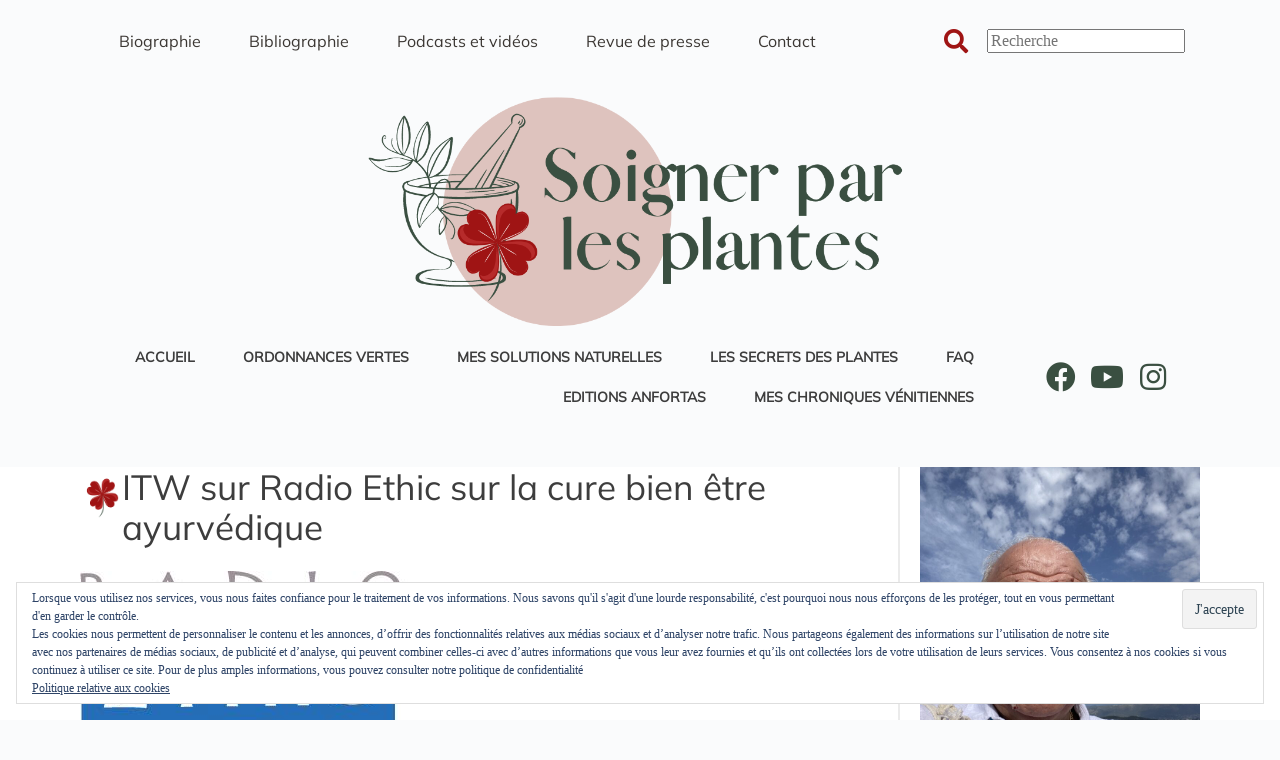

--- FILE ---
content_type: text/html; charset=UTF-8
request_url: https://www.soignerparlesplantes.fr/itw-sur-radio-ethic-sur-la-cure-bien-etre-ayurvedique/
body_size: 22823
content:
<!doctype html>
<html lang="fr-FR">
<head>
	<meta charset="UTF-8" />
	<meta name="viewport" content="width=device-width, initial-scale=1" />
	<link rel="profile" href="https://gmpg.org/xfn/11" />
	<meta name='robots' content='index, follow, max-image-preview:large, max-snippet:-1, max-video-preview:-1' />
	<style>img:is([sizes="auto" i], [sizes^="auto," i]) { contain-intrinsic-size: 3000px 1500px }</style>
	
	<!-- This site is optimized with the Yoast SEO plugin v26.4 - https://yoast.com/wordpress/plugins/seo/ -->
	<title>ITW sur Radio Ethic sur la cure bien être ayurvédique | Soigner par les plantes</title>
	<link rel="canonical" href="https://www.soignerparlesplantes.fr/itw-sur-radio-ethic-sur-la-cure-bien-etre-ayurvedique/" />
	<meta property="og:locale" content="fr_FR" />
	<meta property="og:type" content="article" />
	<meta property="og:title" content="ITW sur Radio Ethic sur la cure bien être ayurvédique | Soigner par les plantes" />
	<meta property="og:description" content="Si vous voulez connaitre le déroulement, les bienfaits de la cure bien être en centre de thalassothérapie vous pouvez cliquer ici" />
	<meta property="og:url" content="https://www.soignerparlesplantes.fr/itw-sur-radio-ethic-sur-la-cure-bien-etre-ayurvedique/" />
	<meta property="og:site_name" content="Soigner par les plantes" />
	<meta property="article:published_time" content="2017-02-07T21:11:19+00:00" />
	<meta property="article:modified_time" content="2019-02-12T14:35:33+00:00" />
	<meta property="og:image" content="https://i1.wp.com/www.soignerparlesplantes.fr/wp-content/uploads/2017/02/94465.jpg?fit=419%2C354&ssl=1" />
	<meta property="og:image:width" content="419" />
	<meta property="og:image:height" content="354" />
	<meta property="og:image:type" content="image/jpeg" />
	<meta name="author" content="Jacques Labescat" />
	<meta name="twitter:card" content="summary_large_image" />
	<meta name="twitter:label1" content="Écrit par" />
	<meta name="twitter:data1" content="Jacques Labescat" />
	<script type="application/ld+json" class="yoast-schema-graph">{"@context":"https://schema.org","@graph":[{"@type":"Article","@id":"https://www.soignerparlesplantes.fr/itw-sur-radio-ethic-sur-la-cure-bien-etre-ayurvedique/#article","isPartOf":{"@id":"https://www.soignerparlesplantes.fr/itw-sur-radio-ethic-sur-la-cure-bien-etre-ayurvedique/"},"author":{"name":"Jacques Labescat","@id":"https://www.soignerparlesplantes.fr/#/schema/person/561656ef18218ec0bc205ccf6e4c3aaa"},"headline":"ITW sur Radio Ethic sur la cure bien être ayurvédique","datePublished":"2017-02-07T21:11:19+00:00","dateModified":"2019-02-12T14:35:33+00:00","mainEntityOfPage":{"@id":"https://www.soignerparlesplantes.fr/itw-sur-radio-ethic-sur-la-cure-bien-etre-ayurvedique/"},"wordCount":44,"commentCount":0,"publisher":{"@id":"https://www.soignerparlesplantes.fr/#/schema/person/561656ef18218ec0bc205ccf6e4c3aaa"},"image":{"@id":"https://www.soignerparlesplantes.fr/itw-sur-radio-ethic-sur-la-cure-bien-etre-ayurvedique/#primaryimage"},"thumbnailUrl":"https://www.soignerparlesplantes.fr/wp-content/uploads/2017/02/94465.jpg","articleSection":["Actualités","Mes coups de coeur"],"inLanguage":"fr-FR","potentialAction":[{"@type":"CommentAction","name":"Comment","target":["https://www.soignerparlesplantes.fr/itw-sur-radio-ethic-sur-la-cure-bien-etre-ayurvedique/#respond"]}]},{"@type":"WebPage","@id":"https://www.soignerparlesplantes.fr/itw-sur-radio-ethic-sur-la-cure-bien-etre-ayurvedique/","url":"https://www.soignerparlesplantes.fr/itw-sur-radio-ethic-sur-la-cure-bien-etre-ayurvedique/","name":"ITW sur Radio Ethic sur la cure bien être ayurvédique | Soigner par les plantes","isPartOf":{"@id":"https://www.soignerparlesplantes.fr/#website"},"primaryImageOfPage":{"@id":"https://www.soignerparlesplantes.fr/itw-sur-radio-ethic-sur-la-cure-bien-etre-ayurvedique/#primaryimage"},"image":{"@id":"https://www.soignerparlesplantes.fr/itw-sur-radio-ethic-sur-la-cure-bien-etre-ayurvedique/#primaryimage"},"thumbnailUrl":"https://www.soignerparlesplantes.fr/wp-content/uploads/2017/02/94465.jpg","datePublished":"2017-02-07T21:11:19+00:00","dateModified":"2019-02-12T14:35:33+00:00","breadcrumb":{"@id":"https://www.soignerparlesplantes.fr/itw-sur-radio-ethic-sur-la-cure-bien-etre-ayurvedique/#breadcrumb"},"inLanguage":"fr-FR","potentialAction":[{"@type":"ReadAction","target":["https://www.soignerparlesplantes.fr/itw-sur-radio-ethic-sur-la-cure-bien-etre-ayurvedique/"]}]},{"@type":"ImageObject","inLanguage":"fr-FR","@id":"https://www.soignerparlesplantes.fr/itw-sur-radio-ethic-sur-la-cure-bien-etre-ayurvedique/#primaryimage","url":"https://www.soignerparlesplantes.fr/wp-content/uploads/2017/02/94465.jpg","contentUrl":"https://www.soignerparlesplantes.fr/wp-content/uploads/2017/02/94465.jpg","width":419,"height":354,"caption":"Logo Radio Ethic"},{"@type":"BreadcrumbList","@id":"https://www.soignerparlesplantes.fr/itw-sur-radio-ethic-sur-la-cure-bien-etre-ayurvedique/#breadcrumb","itemListElement":[{"@type":"ListItem","position":1,"name":"Accueil","item":"https://www.soignerparlesplantes.fr/"},{"@type":"ListItem","position":2,"name":"ITW sur Radio Ethic sur la cure bien être ayurvédique"}]},{"@type":"WebSite","@id":"https://www.soignerparlesplantes.fr/#website","url":"https://www.soignerparlesplantes.fr/","name":"Soigner par les plantes : tout savoir sur la phytothérapie","description":"Le site du docteur Jacques Labescat, phytothérapeute","publisher":{"@id":"https://www.soignerparlesplantes.fr/#/schema/person/561656ef18218ec0bc205ccf6e4c3aaa"},"alternateName":"Soigner par les plantes","potentialAction":[{"@type":"SearchAction","target":{"@type":"EntryPoint","urlTemplate":"https://www.soignerparlesplantes.fr/?s={search_term_string}"},"query-input":{"@type":"PropertyValueSpecification","valueRequired":true,"valueName":"search_term_string"}}],"inLanguage":"fr-FR"},{"@type":["Person","Organization"],"@id":"https://www.soignerparlesplantes.fr/#/schema/person/561656ef18218ec0bc205ccf6e4c3aaa","name":"Jacques Labescat","image":{"@type":"ImageObject","inLanguage":"fr-FR","@id":"https://www.soignerparlesplantes.fr/#/schema/person/image/","url":"https://www.soignerparlesplantes.fr/wp-content/uploads/2015/10/Jacques-Labescat.jpg","contentUrl":"https://www.soignerparlesplantes.fr/wp-content/uploads/2015/10/Jacques-Labescat.jpg","width":1252,"height":835,"caption":"Jacques Labescat"},"logo":{"@id":"https://www.soignerparlesplantes.fr/#/schema/person/image/"},"description":"Médecin phytothérapeute depuis plus de 30 ans Journaliste et expert sur plusieurs médias Auteur de plus de 20 livres","url":"https://www.soignerparlesplantes.fr/author/jlabescat/"}]}</script>
	<!-- / Yoast SEO plugin. -->


<link rel="alternate" type="application/rss+xml" title="Soigner par les plantes &raquo; Flux" href="https://www.soignerparlesplantes.fr/feed/" />
<link rel="alternate" type="application/rss+xml" title="Soigner par les plantes &raquo; Flux des commentaires" href="https://www.soignerparlesplantes.fr/comments/feed/" />
<link rel="alternate" type="application/rss+xml" title="Soigner par les plantes &raquo; ITW sur Radio Ethic sur la cure bien être ayurvédique Flux des commentaires" href="https://www.soignerparlesplantes.fr/itw-sur-radio-ethic-sur-la-cure-bien-etre-ayurvedique/feed/" />
<link rel='stylesheet' id='jetpack_related-posts-css' href='https://www.soignerparlesplantes.fr/wp-content/plugins/jetpack/modules/related-posts/related-posts.css?ver=20240116' media='all' />
<link rel='stylesheet' id='wp-block-library-css' href='https://www.soignerparlesplantes.fr/wp-includes/css/dist/block-library/style.min.css?ver=d92a94261c29ab77aee4557c9dfb9f8b' media='all' />
<link rel='stylesheet' id='mediaelement-css' href='https://www.soignerparlesplantes.fr/wp-includes/js/mediaelement/mediaelementplayer-legacy.min.css?ver=4.2.17' media='all' />
<link rel='stylesheet' id='wp-mediaelement-css' href='https://www.soignerparlesplantes.fr/wp-includes/js/mediaelement/wp-mediaelement.min.css?ver=d92a94261c29ab77aee4557c9dfb9f8b' media='all' />
<style id='jetpack-sharing-buttons-style-inline-css'>
.jetpack-sharing-buttons__services-list{display:flex;flex-direction:row;flex-wrap:wrap;gap:0;list-style-type:none;margin:5px;padding:0}.jetpack-sharing-buttons__services-list.has-small-icon-size{font-size:12px}.jetpack-sharing-buttons__services-list.has-normal-icon-size{font-size:16px}.jetpack-sharing-buttons__services-list.has-large-icon-size{font-size:24px}.jetpack-sharing-buttons__services-list.has-huge-icon-size{font-size:36px}@media print{.jetpack-sharing-buttons__services-list{display:none!important}}.editor-styles-wrapper .wp-block-jetpack-sharing-buttons{gap:0;padding-inline-start:0}ul.jetpack-sharing-buttons__services-list.has-background{padding:1.25em 2.375em}
</style>
<style id='global-styles-inline-css'>
:root{--wp--preset--aspect-ratio--square: 1;--wp--preset--aspect-ratio--4-3: 4/3;--wp--preset--aspect-ratio--3-4: 3/4;--wp--preset--aspect-ratio--3-2: 3/2;--wp--preset--aspect-ratio--2-3: 2/3;--wp--preset--aspect-ratio--16-9: 16/9;--wp--preset--aspect-ratio--9-16: 9/16;--wp--preset--color--black: #000000;--wp--preset--color--cyan-bluish-gray: #abb8c3;--wp--preset--color--white: #ffffff;--wp--preset--color--pale-pink: #f78da7;--wp--preset--color--vivid-red: #cf2e2e;--wp--preset--color--luminous-vivid-orange: #ff6900;--wp--preset--color--luminous-vivid-amber: #fcb900;--wp--preset--color--light-green-cyan: #7bdcb5;--wp--preset--color--vivid-green-cyan: #00d084;--wp--preset--color--pale-cyan-blue: #8ed1fc;--wp--preset--color--vivid-cyan-blue: #0693e3;--wp--preset--color--vivid-purple: #9b51e0;--wp--preset--color--palette-color-1: var(--theme-palette-color-1, #2872fa);--wp--preset--color--palette-color-2: var(--theme-palette-color-2, #1559ed);--wp--preset--color--palette-color-3: var(--theme-palette-color-3, #3A4F66);--wp--preset--color--palette-color-4: var(--theme-palette-color-4, #192a3d);--wp--preset--color--palette-color-5: var(--theme-palette-color-5, #e1e8ed);--wp--preset--color--palette-color-6: var(--theme-palette-color-6, #f2f5f7);--wp--preset--color--palette-color-7: var(--theme-palette-color-7, #FAFBFC);--wp--preset--color--palette-color-8: var(--theme-palette-color-8, #ffffff);--wp--preset--gradient--vivid-cyan-blue-to-vivid-purple: linear-gradient(135deg,rgba(6,147,227,1) 0%,rgb(155,81,224) 100%);--wp--preset--gradient--light-green-cyan-to-vivid-green-cyan: linear-gradient(135deg,rgb(122,220,180) 0%,rgb(0,208,130) 100%);--wp--preset--gradient--luminous-vivid-amber-to-luminous-vivid-orange: linear-gradient(135deg,rgba(252,185,0,1) 0%,rgba(255,105,0,1) 100%);--wp--preset--gradient--luminous-vivid-orange-to-vivid-red: linear-gradient(135deg,rgba(255,105,0,1) 0%,rgb(207,46,46) 100%);--wp--preset--gradient--very-light-gray-to-cyan-bluish-gray: linear-gradient(135deg,rgb(238,238,238) 0%,rgb(169,184,195) 100%);--wp--preset--gradient--cool-to-warm-spectrum: linear-gradient(135deg,rgb(74,234,220) 0%,rgb(151,120,209) 20%,rgb(207,42,186) 40%,rgb(238,44,130) 60%,rgb(251,105,98) 80%,rgb(254,248,76) 100%);--wp--preset--gradient--blush-light-purple: linear-gradient(135deg,rgb(255,206,236) 0%,rgb(152,150,240) 100%);--wp--preset--gradient--blush-bordeaux: linear-gradient(135deg,rgb(254,205,165) 0%,rgb(254,45,45) 50%,rgb(107,0,62) 100%);--wp--preset--gradient--luminous-dusk: linear-gradient(135deg,rgb(255,203,112) 0%,rgb(199,81,192) 50%,rgb(65,88,208) 100%);--wp--preset--gradient--pale-ocean: linear-gradient(135deg,rgb(255,245,203) 0%,rgb(182,227,212) 50%,rgb(51,167,181) 100%);--wp--preset--gradient--electric-grass: linear-gradient(135deg,rgb(202,248,128) 0%,rgb(113,206,126) 100%);--wp--preset--gradient--midnight: linear-gradient(135deg,rgb(2,3,129) 0%,rgb(40,116,252) 100%);--wp--preset--gradient--juicy-peach: linear-gradient(to right, #ffecd2 0%, #fcb69f 100%);--wp--preset--gradient--young-passion: linear-gradient(to right, #ff8177 0%, #ff867a 0%, #ff8c7f 21%, #f99185 52%, #cf556c 78%, #b12a5b 100%);--wp--preset--gradient--true-sunset: linear-gradient(to right, #fa709a 0%, #fee140 100%);--wp--preset--gradient--morpheus-den: linear-gradient(to top, #30cfd0 0%, #330867 100%);--wp--preset--gradient--plum-plate: linear-gradient(135deg, #667eea 0%, #764ba2 100%);--wp--preset--gradient--aqua-splash: linear-gradient(15deg, #13547a 0%, #80d0c7 100%);--wp--preset--gradient--love-kiss: linear-gradient(to top, #ff0844 0%, #ffb199 100%);--wp--preset--gradient--new-retrowave: linear-gradient(to top, #3b41c5 0%, #a981bb 49%, #ffc8a9 100%);--wp--preset--gradient--plum-bath: linear-gradient(to top, #cc208e 0%, #6713d2 100%);--wp--preset--gradient--high-flight: linear-gradient(to right, #0acffe 0%, #495aff 100%);--wp--preset--gradient--teen-party: linear-gradient(-225deg, #FF057C 0%, #8D0B93 50%, #321575 100%);--wp--preset--gradient--fabled-sunset: linear-gradient(-225deg, #231557 0%, #44107A 29%, #FF1361 67%, #FFF800 100%);--wp--preset--gradient--arielle-smile: radial-gradient(circle 248px at center, #16d9e3 0%, #30c7ec 47%, #46aef7 100%);--wp--preset--gradient--itmeo-branding: linear-gradient(180deg, #2af598 0%, #009efd 100%);--wp--preset--gradient--deep-blue: linear-gradient(to right, #6a11cb 0%, #2575fc 100%);--wp--preset--gradient--strong-bliss: linear-gradient(to right, #f78ca0 0%, #f9748f 19%, #fd868c 60%, #fe9a8b 100%);--wp--preset--gradient--sweet-period: linear-gradient(to top, #3f51b1 0%, #5a55ae 13%, #7b5fac 25%, #8f6aae 38%, #a86aa4 50%, #cc6b8e 62%, #f18271 75%, #f3a469 87%, #f7c978 100%);--wp--preset--gradient--purple-division: linear-gradient(to top, #7028e4 0%, #e5b2ca 100%);--wp--preset--gradient--cold-evening: linear-gradient(to top, #0c3483 0%, #a2b6df 100%, #6b8cce 100%, #a2b6df 100%);--wp--preset--gradient--mountain-rock: linear-gradient(to right, #868f96 0%, #596164 100%);--wp--preset--gradient--desert-hump: linear-gradient(to top, #c79081 0%, #dfa579 100%);--wp--preset--gradient--ethernal-constance: linear-gradient(to top, #09203f 0%, #537895 100%);--wp--preset--gradient--happy-memories: linear-gradient(-60deg, #ff5858 0%, #f09819 100%);--wp--preset--gradient--grown-early: linear-gradient(to top, #0ba360 0%, #3cba92 100%);--wp--preset--gradient--morning-salad: linear-gradient(-225deg, #B7F8DB 0%, #50A7C2 100%);--wp--preset--gradient--night-call: linear-gradient(-225deg, #AC32E4 0%, #7918F2 48%, #4801FF 100%);--wp--preset--gradient--mind-crawl: linear-gradient(-225deg, #473B7B 0%, #3584A7 51%, #30D2BE 100%);--wp--preset--gradient--angel-care: linear-gradient(-225deg, #FFE29F 0%, #FFA99F 48%, #FF719A 100%);--wp--preset--gradient--juicy-cake: linear-gradient(to top, #e14fad 0%, #f9d423 100%);--wp--preset--gradient--rich-metal: linear-gradient(to right, #d7d2cc 0%, #304352 100%);--wp--preset--gradient--mole-hall: linear-gradient(-20deg, #616161 0%, #9bc5c3 100%);--wp--preset--gradient--cloudy-knoxville: linear-gradient(120deg, #fdfbfb 0%, #ebedee 100%);--wp--preset--gradient--soft-grass: linear-gradient(to top, #c1dfc4 0%, #deecdd 100%);--wp--preset--gradient--saint-petersburg: linear-gradient(135deg, #f5f7fa 0%, #c3cfe2 100%);--wp--preset--gradient--everlasting-sky: linear-gradient(135deg, #fdfcfb 0%, #e2d1c3 100%);--wp--preset--gradient--kind-steel: linear-gradient(-20deg, #e9defa 0%, #fbfcdb 100%);--wp--preset--gradient--over-sun: linear-gradient(60deg, #abecd6 0%, #fbed96 100%);--wp--preset--gradient--premium-white: linear-gradient(to top, #d5d4d0 0%, #d5d4d0 1%, #eeeeec 31%, #efeeec 75%, #e9e9e7 100%);--wp--preset--gradient--clean-mirror: linear-gradient(45deg, #93a5cf 0%, #e4efe9 100%);--wp--preset--gradient--wild-apple: linear-gradient(to top, #d299c2 0%, #fef9d7 100%);--wp--preset--gradient--snow-again: linear-gradient(to top, #e6e9f0 0%, #eef1f5 100%);--wp--preset--gradient--confident-cloud: linear-gradient(to top, #dad4ec 0%, #dad4ec 1%, #f3e7e9 100%);--wp--preset--gradient--glass-water: linear-gradient(to top, #dfe9f3 0%, white 100%);--wp--preset--gradient--perfect-white: linear-gradient(-225deg, #E3FDF5 0%, #FFE6FA 100%);--wp--preset--font-size--small: 13px;--wp--preset--font-size--medium: 20px;--wp--preset--font-size--large: clamp(22px, 1.375rem + ((1vw - 3.2px) * 0.625), 30px);--wp--preset--font-size--x-large: clamp(30px, 1.875rem + ((1vw - 3.2px) * 1.563), 50px);--wp--preset--font-size--xx-large: clamp(45px, 2.813rem + ((1vw - 3.2px) * 2.734), 80px);--wp--preset--spacing--20: 0.44rem;--wp--preset--spacing--30: 0.67rem;--wp--preset--spacing--40: 1rem;--wp--preset--spacing--50: 1.5rem;--wp--preset--spacing--60: 2.25rem;--wp--preset--spacing--70: 3.38rem;--wp--preset--spacing--80: 5.06rem;--wp--preset--shadow--natural: 6px 6px 9px rgba(0, 0, 0, 0.2);--wp--preset--shadow--deep: 12px 12px 50px rgba(0, 0, 0, 0.4);--wp--preset--shadow--sharp: 6px 6px 0px rgba(0, 0, 0, 0.2);--wp--preset--shadow--outlined: 6px 6px 0px -3px rgba(255, 255, 255, 1), 6px 6px rgba(0, 0, 0, 1);--wp--preset--shadow--crisp: 6px 6px 0px rgba(0, 0, 0, 1);}:root { --wp--style--global--content-size: var(--theme-block-max-width);--wp--style--global--wide-size: var(--theme-block-wide-max-width); }:where(body) { margin: 0; }.wp-site-blocks > .alignleft { float: left; margin-right: 2em; }.wp-site-blocks > .alignright { float: right; margin-left: 2em; }.wp-site-blocks > .aligncenter { justify-content: center; margin-left: auto; margin-right: auto; }:where(.wp-site-blocks) > * { margin-block-start: var(--theme-content-spacing); margin-block-end: 0; }:where(.wp-site-blocks) > :first-child { margin-block-start: 0; }:where(.wp-site-blocks) > :last-child { margin-block-end: 0; }:root { --wp--style--block-gap: var(--theme-content-spacing); }:root :where(.is-layout-flow) > :first-child{margin-block-start: 0;}:root :where(.is-layout-flow) > :last-child{margin-block-end: 0;}:root :where(.is-layout-flow) > *{margin-block-start: var(--theme-content-spacing);margin-block-end: 0;}:root :where(.is-layout-constrained) > :first-child{margin-block-start: 0;}:root :where(.is-layout-constrained) > :last-child{margin-block-end: 0;}:root :where(.is-layout-constrained) > *{margin-block-start: var(--theme-content-spacing);margin-block-end: 0;}:root :where(.is-layout-flex){gap: var(--theme-content-spacing);}:root :where(.is-layout-grid){gap: var(--theme-content-spacing);}.is-layout-flow > .alignleft{float: left;margin-inline-start: 0;margin-inline-end: 2em;}.is-layout-flow > .alignright{float: right;margin-inline-start: 2em;margin-inline-end: 0;}.is-layout-flow > .aligncenter{margin-left: auto !important;margin-right: auto !important;}.is-layout-constrained > .alignleft{float: left;margin-inline-start: 0;margin-inline-end: 2em;}.is-layout-constrained > .alignright{float: right;margin-inline-start: 2em;margin-inline-end: 0;}.is-layout-constrained > .aligncenter{margin-left: auto !important;margin-right: auto !important;}.is-layout-constrained > :where(:not(.alignleft):not(.alignright):not(.alignfull)){max-width: var(--wp--style--global--content-size);margin-left: auto !important;margin-right: auto !important;}.is-layout-constrained > .alignwide{max-width: var(--wp--style--global--wide-size);}body .is-layout-flex{display: flex;}.is-layout-flex{flex-wrap: wrap;align-items: center;}.is-layout-flex > :is(*, div){margin: 0;}body .is-layout-grid{display: grid;}.is-layout-grid > :is(*, div){margin: 0;}body{padding-top: 0px;padding-right: 0px;padding-bottom: 0px;padding-left: 0px;}.has-black-color{color: var(--wp--preset--color--black) !important;}.has-cyan-bluish-gray-color{color: var(--wp--preset--color--cyan-bluish-gray) !important;}.has-white-color{color: var(--wp--preset--color--white) !important;}.has-pale-pink-color{color: var(--wp--preset--color--pale-pink) !important;}.has-vivid-red-color{color: var(--wp--preset--color--vivid-red) !important;}.has-luminous-vivid-orange-color{color: var(--wp--preset--color--luminous-vivid-orange) !important;}.has-luminous-vivid-amber-color{color: var(--wp--preset--color--luminous-vivid-amber) !important;}.has-light-green-cyan-color{color: var(--wp--preset--color--light-green-cyan) !important;}.has-vivid-green-cyan-color{color: var(--wp--preset--color--vivid-green-cyan) !important;}.has-pale-cyan-blue-color{color: var(--wp--preset--color--pale-cyan-blue) !important;}.has-vivid-cyan-blue-color{color: var(--wp--preset--color--vivid-cyan-blue) !important;}.has-vivid-purple-color{color: var(--wp--preset--color--vivid-purple) !important;}.has-palette-color-1-color{color: var(--wp--preset--color--palette-color-1) !important;}.has-palette-color-2-color{color: var(--wp--preset--color--palette-color-2) !important;}.has-palette-color-3-color{color: var(--wp--preset--color--palette-color-3) !important;}.has-palette-color-4-color{color: var(--wp--preset--color--palette-color-4) !important;}.has-palette-color-5-color{color: var(--wp--preset--color--palette-color-5) !important;}.has-palette-color-6-color{color: var(--wp--preset--color--palette-color-6) !important;}.has-palette-color-7-color{color: var(--wp--preset--color--palette-color-7) !important;}.has-palette-color-8-color{color: var(--wp--preset--color--palette-color-8) !important;}.has-black-background-color{background-color: var(--wp--preset--color--black) !important;}.has-cyan-bluish-gray-background-color{background-color: var(--wp--preset--color--cyan-bluish-gray) !important;}.has-white-background-color{background-color: var(--wp--preset--color--white) !important;}.has-pale-pink-background-color{background-color: var(--wp--preset--color--pale-pink) !important;}.has-vivid-red-background-color{background-color: var(--wp--preset--color--vivid-red) !important;}.has-luminous-vivid-orange-background-color{background-color: var(--wp--preset--color--luminous-vivid-orange) !important;}.has-luminous-vivid-amber-background-color{background-color: var(--wp--preset--color--luminous-vivid-amber) !important;}.has-light-green-cyan-background-color{background-color: var(--wp--preset--color--light-green-cyan) !important;}.has-vivid-green-cyan-background-color{background-color: var(--wp--preset--color--vivid-green-cyan) !important;}.has-pale-cyan-blue-background-color{background-color: var(--wp--preset--color--pale-cyan-blue) !important;}.has-vivid-cyan-blue-background-color{background-color: var(--wp--preset--color--vivid-cyan-blue) !important;}.has-vivid-purple-background-color{background-color: var(--wp--preset--color--vivid-purple) !important;}.has-palette-color-1-background-color{background-color: var(--wp--preset--color--palette-color-1) !important;}.has-palette-color-2-background-color{background-color: var(--wp--preset--color--palette-color-2) !important;}.has-palette-color-3-background-color{background-color: var(--wp--preset--color--palette-color-3) !important;}.has-palette-color-4-background-color{background-color: var(--wp--preset--color--palette-color-4) !important;}.has-palette-color-5-background-color{background-color: var(--wp--preset--color--palette-color-5) !important;}.has-palette-color-6-background-color{background-color: var(--wp--preset--color--palette-color-6) !important;}.has-palette-color-7-background-color{background-color: var(--wp--preset--color--palette-color-7) !important;}.has-palette-color-8-background-color{background-color: var(--wp--preset--color--palette-color-8) !important;}.has-black-border-color{border-color: var(--wp--preset--color--black) !important;}.has-cyan-bluish-gray-border-color{border-color: var(--wp--preset--color--cyan-bluish-gray) !important;}.has-white-border-color{border-color: var(--wp--preset--color--white) !important;}.has-pale-pink-border-color{border-color: var(--wp--preset--color--pale-pink) !important;}.has-vivid-red-border-color{border-color: var(--wp--preset--color--vivid-red) !important;}.has-luminous-vivid-orange-border-color{border-color: var(--wp--preset--color--luminous-vivid-orange) !important;}.has-luminous-vivid-amber-border-color{border-color: var(--wp--preset--color--luminous-vivid-amber) !important;}.has-light-green-cyan-border-color{border-color: var(--wp--preset--color--light-green-cyan) !important;}.has-vivid-green-cyan-border-color{border-color: var(--wp--preset--color--vivid-green-cyan) !important;}.has-pale-cyan-blue-border-color{border-color: var(--wp--preset--color--pale-cyan-blue) !important;}.has-vivid-cyan-blue-border-color{border-color: var(--wp--preset--color--vivid-cyan-blue) !important;}.has-vivid-purple-border-color{border-color: var(--wp--preset--color--vivid-purple) !important;}.has-palette-color-1-border-color{border-color: var(--wp--preset--color--palette-color-1) !important;}.has-palette-color-2-border-color{border-color: var(--wp--preset--color--palette-color-2) !important;}.has-palette-color-3-border-color{border-color: var(--wp--preset--color--palette-color-3) !important;}.has-palette-color-4-border-color{border-color: var(--wp--preset--color--palette-color-4) !important;}.has-palette-color-5-border-color{border-color: var(--wp--preset--color--palette-color-5) !important;}.has-palette-color-6-border-color{border-color: var(--wp--preset--color--palette-color-6) !important;}.has-palette-color-7-border-color{border-color: var(--wp--preset--color--palette-color-7) !important;}.has-palette-color-8-border-color{border-color: var(--wp--preset--color--palette-color-8) !important;}.has-vivid-cyan-blue-to-vivid-purple-gradient-background{background: var(--wp--preset--gradient--vivid-cyan-blue-to-vivid-purple) !important;}.has-light-green-cyan-to-vivid-green-cyan-gradient-background{background: var(--wp--preset--gradient--light-green-cyan-to-vivid-green-cyan) !important;}.has-luminous-vivid-amber-to-luminous-vivid-orange-gradient-background{background: var(--wp--preset--gradient--luminous-vivid-amber-to-luminous-vivid-orange) !important;}.has-luminous-vivid-orange-to-vivid-red-gradient-background{background: var(--wp--preset--gradient--luminous-vivid-orange-to-vivid-red) !important;}.has-very-light-gray-to-cyan-bluish-gray-gradient-background{background: var(--wp--preset--gradient--very-light-gray-to-cyan-bluish-gray) !important;}.has-cool-to-warm-spectrum-gradient-background{background: var(--wp--preset--gradient--cool-to-warm-spectrum) !important;}.has-blush-light-purple-gradient-background{background: var(--wp--preset--gradient--blush-light-purple) !important;}.has-blush-bordeaux-gradient-background{background: var(--wp--preset--gradient--blush-bordeaux) !important;}.has-luminous-dusk-gradient-background{background: var(--wp--preset--gradient--luminous-dusk) !important;}.has-pale-ocean-gradient-background{background: var(--wp--preset--gradient--pale-ocean) !important;}.has-electric-grass-gradient-background{background: var(--wp--preset--gradient--electric-grass) !important;}.has-midnight-gradient-background{background: var(--wp--preset--gradient--midnight) !important;}.has-juicy-peach-gradient-background{background: var(--wp--preset--gradient--juicy-peach) !important;}.has-young-passion-gradient-background{background: var(--wp--preset--gradient--young-passion) !important;}.has-true-sunset-gradient-background{background: var(--wp--preset--gradient--true-sunset) !important;}.has-morpheus-den-gradient-background{background: var(--wp--preset--gradient--morpheus-den) !important;}.has-plum-plate-gradient-background{background: var(--wp--preset--gradient--plum-plate) !important;}.has-aqua-splash-gradient-background{background: var(--wp--preset--gradient--aqua-splash) !important;}.has-love-kiss-gradient-background{background: var(--wp--preset--gradient--love-kiss) !important;}.has-new-retrowave-gradient-background{background: var(--wp--preset--gradient--new-retrowave) !important;}.has-plum-bath-gradient-background{background: var(--wp--preset--gradient--plum-bath) !important;}.has-high-flight-gradient-background{background: var(--wp--preset--gradient--high-flight) !important;}.has-teen-party-gradient-background{background: var(--wp--preset--gradient--teen-party) !important;}.has-fabled-sunset-gradient-background{background: var(--wp--preset--gradient--fabled-sunset) !important;}.has-arielle-smile-gradient-background{background: var(--wp--preset--gradient--arielle-smile) !important;}.has-itmeo-branding-gradient-background{background: var(--wp--preset--gradient--itmeo-branding) !important;}.has-deep-blue-gradient-background{background: var(--wp--preset--gradient--deep-blue) !important;}.has-strong-bliss-gradient-background{background: var(--wp--preset--gradient--strong-bliss) !important;}.has-sweet-period-gradient-background{background: var(--wp--preset--gradient--sweet-period) !important;}.has-purple-division-gradient-background{background: var(--wp--preset--gradient--purple-division) !important;}.has-cold-evening-gradient-background{background: var(--wp--preset--gradient--cold-evening) !important;}.has-mountain-rock-gradient-background{background: var(--wp--preset--gradient--mountain-rock) !important;}.has-desert-hump-gradient-background{background: var(--wp--preset--gradient--desert-hump) !important;}.has-ethernal-constance-gradient-background{background: var(--wp--preset--gradient--ethernal-constance) !important;}.has-happy-memories-gradient-background{background: var(--wp--preset--gradient--happy-memories) !important;}.has-grown-early-gradient-background{background: var(--wp--preset--gradient--grown-early) !important;}.has-morning-salad-gradient-background{background: var(--wp--preset--gradient--morning-salad) !important;}.has-night-call-gradient-background{background: var(--wp--preset--gradient--night-call) !important;}.has-mind-crawl-gradient-background{background: var(--wp--preset--gradient--mind-crawl) !important;}.has-angel-care-gradient-background{background: var(--wp--preset--gradient--angel-care) !important;}.has-juicy-cake-gradient-background{background: var(--wp--preset--gradient--juicy-cake) !important;}.has-rich-metal-gradient-background{background: var(--wp--preset--gradient--rich-metal) !important;}.has-mole-hall-gradient-background{background: var(--wp--preset--gradient--mole-hall) !important;}.has-cloudy-knoxville-gradient-background{background: var(--wp--preset--gradient--cloudy-knoxville) !important;}.has-soft-grass-gradient-background{background: var(--wp--preset--gradient--soft-grass) !important;}.has-saint-petersburg-gradient-background{background: var(--wp--preset--gradient--saint-petersburg) !important;}.has-everlasting-sky-gradient-background{background: var(--wp--preset--gradient--everlasting-sky) !important;}.has-kind-steel-gradient-background{background: var(--wp--preset--gradient--kind-steel) !important;}.has-over-sun-gradient-background{background: var(--wp--preset--gradient--over-sun) !important;}.has-premium-white-gradient-background{background: var(--wp--preset--gradient--premium-white) !important;}.has-clean-mirror-gradient-background{background: var(--wp--preset--gradient--clean-mirror) !important;}.has-wild-apple-gradient-background{background: var(--wp--preset--gradient--wild-apple) !important;}.has-snow-again-gradient-background{background: var(--wp--preset--gradient--snow-again) !important;}.has-confident-cloud-gradient-background{background: var(--wp--preset--gradient--confident-cloud) !important;}.has-glass-water-gradient-background{background: var(--wp--preset--gradient--glass-water) !important;}.has-perfect-white-gradient-background{background: var(--wp--preset--gradient--perfect-white) !important;}.has-small-font-size{font-size: var(--wp--preset--font-size--small) !important;}.has-medium-font-size{font-size: var(--wp--preset--font-size--medium) !important;}.has-large-font-size{font-size: var(--wp--preset--font-size--large) !important;}.has-x-large-font-size{font-size: var(--wp--preset--font-size--x-large) !important;}.has-xx-large-font-size{font-size: var(--wp--preset--font-size--xx-large) !important;}
:root :where(.wp-block-pullquote){font-size: clamp(0.984em, 0.984rem + ((1vw - 0.2em) * 0.645), 1.5em);line-height: 1.6;}
</style>
<link rel='stylesheet' id='ct-main-styles-css' href='https://www.soignerparlesplantes.fr/wp-content/themes/blocksy/static/bundle/main.min.css?ver=2.1.22' media='all' />
<link rel='stylesheet' id='ct-page-title-styles-css' href='https://www.soignerparlesplantes.fr/wp-content/themes/blocksy/static/bundle/page-title.min.css?ver=2.1.22' media='all' />
<link rel='stylesheet' id='ct-comments-styles-css' href='https://www.soignerparlesplantes.fr/wp-content/themes/blocksy/static/bundle/comments.min.css?ver=2.1.22' media='all' />
<link rel='stylesheet' id='zionbuilder-post-11123-css' href='https://www.soignerparlesplantes.fr/wp-content/uploads/zionbuilder/cache/post-11123.css?ver=1742542036' media='all' />
<link rel='stylesheet' id='zionbuilder-post-11124-css' href='https://www.soignerparlesplantes.fr/wp-content/uploads/zionbuilder/cache/post-11124.css?ver=1742542036' media='all' />
<link rel='stylesheet' id='zionbuilder-post-11636-css' href='https://www.soignerparlesplantes.fr/wp-content/uploads/zionbuilder/cache/post-11636.css?ver=1742542035' media='all' />
<link rel='stylesheet' id='zionbuilder-global-css-css' href='https://www.soignerparlesplantes.fr/wp-content/uploads/zionbuilder/cache/dynamic_css.css?ver=1742542031' media='all' />
<link rel='stylesheet' id='zion-google-fonts-css' href='https://www.soignerparlesplantes.fr/wp-content/uploads/zionbuilder/google_fonts/4c76ab1e6f46cb3b6a98321ab2126a51.css?ver=3.6.14' media='all' />
<link rel='stylesheet' id='newsletter-css' href='https://www.soignerparlesplantes.fr/wp-content/plugins/newsletter/style.css?ver=9.0.8' media='all' />
<link rel='stylesheet' id='sharedaddy-css' href='https://www.soignerparlesplantes.fr/wp-content/plugins/jetpack/modules/sharedaddy/sharing.css?ver=15.2' media='all' />
<link rel='stylesheet' id='social-logos-css' href='https://www.soignerparlesplantes.fr/wp-content/plugins/jetpack/_inc/social-logos/social-logos.min.css?ver=15.2' media='all' />
<script id="jetpack_related-posts-js-extra">
var related_posts_js_options = {"post_heading":"h4"};
</script>
<script src="https://www.soignerparlesplantes.fr/wp-content/plugins/jetpack/_inc/build/related-posts/related-posts.min.js?ver=20240116" id="jetpack_related-posts-js"></script>
<link rel="https://api.w.org/" href="https://www.soignerparlesplantes.fr/wp-json/" /><link rel="alternate" title="JSON" type="application/json" href="https://www.soignerparlesplantes.fr/wp-json/wp/v2/posts/2007" />
<link rel="alternate" title="oEmbed (JSON)" type="application/json+oembed" href="https://www.soignerparlesplantes.fr/wp-json/oembed/1.0/embed?url=https%3A%2F%2Fwww.soignerparlesplantes.fr%2Fitw-sur-radio-ethic-sur-la-cure-bien-etre-ayurvedique%2F" />
<link rel="alternate" title="oEmbed (XML)" type="text/xml+oembed" href="https://www.soignerparlesplantes.fr/wp-json/oembed/1.0/embed?url=https%3A%2F%2Fwww.soignerparlesplantes.fr%2Fitw-sur-radio-ethic-sur-la-cure-bien-etre-ayurvedique%2F&#038;format=xml" />
<noscript><link rel='stylesheet' href='https://www.soignerparlesplantes.fr/wp-content/themes/blocksy/static/bundle/no-scripts.min.css' type='text/css'></noscript>
<style id="ct-main-styles-inline-css">[data-header*="type-1"] .ct-header [data-id="logo"] .site-title {--theme-font-weight:700;--theme-font-size:25px;--theme-line-height:1.5;--theme-link-initial-color:var(--theme-palette-color-4);} [data-header*="type-1"] .ct-header [data-id="menu"] > ul > li > a {--theme-font-weight:700;--theme-text-transform:uppercase;--theme-font-size:12px;--theme-line-height:1.3;--theme-link-initial-color:var(--theme-text-color);} [data-header*="type-1"] .ct-header [data-id="menu"] .sub-menu .ct-menu-link {--theme-link-initial-color:var(--theme-palette-color-8);--theme-font-weight:500;--theme-font-size:12px;} [data-header*="type-1"] .ct-header [data-id="menu"] .sub-menu {--dropdown-divider:1px dashed rgba(255, 255, 255, 0.1);--theme-box-shadow:0px 10px 20px rgba(41, 51, 61, 0.1);--theme-border-radius:0px 0px 2px 2px;} [data-header*="type-1"] .ct-header [data-row*="middle"] {--height:120px;background-color:var(--theme-palette-color-8);background-image:none;--theme-border-top:none;--theme-border-bottom:none;--theme-box-shadow:none;} [data-header*="type-1"] .ct-header [data-row*="middle"] > div {--theme-border-top:none;--theme-border-bottom:none;} [data-header*="type-1"] [data-id="mobile-menu"] {--theme-font-weight:700;--theme-font-size:20px;--theme-link-initial-color:#ffffff;--mobile-menu-divider:none;} [data-header*="type-1"] #offcanvas {--theme-box-shadow:0px 0px 70px rgba(0, 0, 0, 0.35);--side-panel-width:500px;--panel-content-height:100%;} [data-header*="type-1"] #offcanvas .ct-panel-inner {background-color:rgba(18, 21, 25, 0.98);} [data-header*="type-1"] #search-modal .ct-search-results {--theme-font-weight:500;--theme-font-size:14px;--theme-line-height:1.4;} [data-header*="type-1"] #search-modal .ct-search-form {--theme-link-initial-color:#ffffff;--theme-form-text-initial-color:#ffffff;--theme-form-text-focus-color:#ffffff;--theme-form-field-border-initial-color:rgba(255, 255, 255, 0.2);--theme-button-text-initial-color:rgba(255, 255, 255, 0.7);--theme-button-text-hover-color:#ffffff;--theme-button-background-initial-color:var(--theme-palette-color-1);--theme-button-background-hover-color:var(--theme-palette-color-1);} [data-header*="type-1"] #search-modal {background-color:rgba(18, 21, 25, 0.98);} [data-header*="type-1"] [data-id="trigger"] {--theme-icon-size:18px;} [data-header*="type-1"] {--header-height:120px;} [data-header*="type-1"] .ct-header {background-image:none;} [data-footer*="type-1"] .ct-footer [data-row*="bottom"] > div {--container-spacing:25px;--theme-border:none;--theme-border-top:none;--theme-border-bottom:none;--grid-template-columns:initial;} [data-footer*="type-1"] .ct-footer [data-row*="bottom"] .widget-title {--theme-font-size:16px;} [data-footer*="type-1"] .ct-footer [data-row*="bottom"] {--theme-border-top:none;--theme-border-bottom:none;background-color:transparent;} [data-footer*="type-1"] [data-id="copyright"] {--theme-font-weight:400;--theme-font-size:15px;--theme-line-height:1.3;} [data-footer*="type-1"] .ct-footer {background-color:var(--theme-palette-color-6);}:root {--theme-font-family:var(--theme-font-stack-default);--theme-font-weight:400;--theme-text-transform:none;--theme-text-decoration:none;--theme-font-size:16px;--theme-line-height:1.65;--theme-letter-spacing:0em;--theme-button-font-weight:500;--theme-button-font-size:15px;--has-classic-forms:var(--true);--has-modern-forms:var(--false);--theme-form-field-border-initial-color:var(--theme-border-color);--theme-form-field-border-focus-color:var(--theme-palette-color-1);--theme-form-selection-field-initial-color:var(--theme-border-color);--theme-form-selection-field-active-color:var(--theme-palette-color-1);--theme-palette-color-1:#2872fa;--theme-palette-color-2:#1559ed;--theme-palette-color-3:#3A4F66;--theme-palette-color-4:#192a3d;--theme-palette-color-5:#e1e8ed;--theme-palette-color-6:#f2f5f7;--theme-palette-color-7:#FAFBFC;--theme-palette-color-8:#ffffff;--theme-text-color:var(--theme-palette-color-3);--theme-link-initial-color:#fa4c28;--theme-link-hover-color:#3A4F41;--theme-selection-text-color:#ffffff;--theme-selection-background-color:#DEC3BE;--theme-border-color:var(--theme-palette-color-5);--theme-headings-color:var(--theme-palette-color-4);--theme-content-spacing:1.5em;--theme-button-min-height:40px;--theme-button-shadow:none;--theme-button-transform:none;--theme-button-text-initial-color:#ffffff;--theme-button-text-hover-color:#ffffff;--theme-button-background-initial-color:#bec9e4;--theme-button-background-hover-color:#261433;--theme-button-border:none;--theme-button-padding:5px 20px;--theme-normal-container-max-width:1290px;--theme-content-vertical-spacing:60px;--theme-container-edge-spacing:90vw;--theme-narrow-container-max-width:750px;--theme-wide-offset:130px;}h1 {--theme-font-weight:700;--theme-font-size:40px;--theme-line-height:1.5;}h2 {--theme-font-weight:700;--theme-font-size:35px;--theme-line-height:1.5;}h3 {--theme-font-weight:700;--theme-font-size:30px;--theme-line-height:1.5;}h4 {--theme-font-weight:700;--theme-font-size:25px;--theme-line-height:1.5;}h5 {--theme-font-weight:700;--theme-font-size:20px;--theme-line-height:1.5;}h6 {--theme-font-weight:700;--theme-font-size:16px;--theme-line-height:1.5;}.wp-block-pullquote {--theme-font-family:Georgia;--theme-font-weight:600;--theme-font-size:25px;}pre, code, samp, kbd {--theme-font-family:monospace;--theme-font-weight:400;--theme-font-size:16px;}figcaption {--theme-font-size:14px;}.ct-sidebar .widget-title {--theme-font-size:20px;}.ct-breadcrumbs {--theme-font-weight:600;--theme-text-transform:uppercase;--theme-font-size:12px;}body {background-color:var(--theme-palette-color-7);background-image:none;} [data-prefix="single_blog_post"] .entry-header .page-title {--theme-font-size:30px;} [data-prefix="single_blog_post"] .entry-header .entry-meta {--theme-font-weight:600;--theme-text-transform:uppercase;--theme-font-size:12px;--theme-line-height:1.3;} [data-prefix="categories"] .entry-header .page-title {--theme-font-size:30px;} [data-prefix="categories"] .entry-header .entry-meta {--theme-font-weight:600;--theme-text-transform:uppercase;--theme-font-size:12px;--theme-line-height:1.3;} [data-prefix="search"] .entry-header .page-title {--theme-font-size:30px;} [data-prefix="search"] .entry-header .entry-meta {--theme-font-weight:600;--theme-text-transform:uppercase;--theme-font-size:12px;--theme-line-height:1.3;} [data-prefix="author"] .entry-header .page-title {--theme-font-size:30px;} [data-prefix="author"] .entry-header .entry-meta {--theme-font-weight:600;--theme-text-transform:uppercase;--theme-font-size:12px;--theme-line-height:1.3;} [data-prefix="author"] .hero-section[data-type="type-2"] {background-color:var(--theme-palette-color-6);background-image:none;--container-padding:50px 0px;} [data-prefix="single_page"] .entry-header .page-title {--theme-font-size:30px;} [data-prefix="single_page"] .entry-header .entry-meta {--theme-font-weight:600;--theme-text-transform:uppercase;--theme-font-size:12px;--theme-line-height:1.3;} [data-prefix="blog"] .entries {--grid-template-columns:repeat(3, minmax(0, 1fr));} [data-prefix="blog"] .entry-card .entry-title {--theme-font-size:20px;--theme-line-height:1.3;} [data-prefix="blog"] .entry-card .entry-meta {--theme-font-weight:600;--theme-text-transform:uppercase;--theme-font-size:12px;} [data-prefix="blog"] .entry-card {background-color:var(--theme-palette-color-8);--theme-box-shadow:0px 12px 18px -6px rgba(34, 56, 101, 0.04);} [data-prefix="blog"] [data-archive="default"] .card-content .entry-meta[data-id="defaul"] {--card-element-spacing:15px;} [data-prefix="blog"] [data-archive="default"] .card-content .ct-media-container {--card-element-spacing:30px;} [data-prefix="categories"] .entries {--grid-template-columns:repeat(3, minmax(0, 1fr));} [data-prefix="categories"] .entry-card .entry-title {--theme-font-size:20px;--theme-line-height:1.3;} [data-prefix="categories"] .entry-card .entry-meta {--theme-font-weight:600;--theme-text-transform:uppercase;--theme-font-size:12px;} [data-prefix="categories"] .entry-card {background-color:var(--theme-palette-color-8);--theme-box-shadow:0px 12px 18px -6px rgba(34, 56, 101, 0.04);} [data-prefix="categories"] [data-archive="default"] .card-content .entry-meta[data-id="defaul"] {--card-element-spacing:15px;} [data-prefix="categories"] [data-archive="default"] .card-content .ct-media-container {--card-element-spacing:30px;} [data-prefix="author"] .entries {--grid-template-columns:repeat(3, minmax(0, 1fr));} [data-prefix="author"] .entry-card .entry-title {--theme-font-size:20px;--theme-line-height:1.3;} [data-prefix="author"] .entry-card .entry-meta {--theme-font-weight:600;--theme-text-transform:uppercase;--theme-font-size:12px;} [data-prefix="author"] .entry-card {background-color:var(--theme-palette-color-8);--theme-box-shadow:0px 12px 18px -6px rgba(34, 56, 101, 0.04);} [data-prefix="author"] [data-archive="default"] .card-content .entry-meta[data-id="defaul"] {--card-element-spacing:15px;} [data-prefix="author"] [data-archive="default"] .card-content .ct-media-container {--card-element-spacing:30px;} [data-prefix="search"] .entries {--grid-template-columns:repeat(3, minmax(0, 1fr));} [data-prefix="search"] .entry-card .entry-title {--theme-font-size:20px;--theme-line-height:1.3;} [data-prefix="search"] .entry-card .entry-meta {--theme-font-weight:600;--theme-text-transform:uppercase;--theme-font-size:12px;} [data-prefix="search"] .entry-card {background-color:var(--theme-palette-color-8);--theme-box-shadow:0px 12px 18px -6px rgba(34, 56, 101, 0.04);} [data-prefix="search"] [data-archive="default"] .card-content .entry-meta[data-id="defaul"] {--card-element-spacing:15px;} [data-prefix="search"] [data-archive="default"] .card-content .ct-media-container {--card-element-spacing:30px;}form textarea {--theme-form-field-height:170px;}.ct-sidebar {--theme-link-initial-color:var(--theme-text-color);} [data-prefix="single_blog_post"] [class*="ct-container"] > article[class*="post"] {--has-boxed:var(--false);--has-wide:var(--true);} [data-prefix="single_page"] [class*="ct-container"] > article[class*="post"] {--has-boxed:var(--false);--has-wide:var(--true);}@media (max-width: 999.98px) {[data-header*="type-1"] .ct-header [data-row*="middle"] {--height:70px;} [data-header*="type-1"] #offcanvas {--side-panel-width:65vw;} [data-header*="type-1"] {--header-height:70px;} [data-footer*="type-1"] .ct-footer [data-row*="bottom"] > div {--grid-template-columns:initial;} [data-prefix="blog"] .entries {--grid-template-columns:repeat(2, minmax(0, 1fr));} [data-prefix="categories"] .entries {--grid-template-columns:repeat(2, minmax(0, 1fr));} [data-prefix="author"] .entries {--grid-template-columns:repeat(2, minmax(0, 1fr));} [data-prefix="search"] .entries {--grid-template-columns:repeat(2, minmax(0, 1fr));}}@media (max-width: 689.98px) {[data-header*="type-1"] #offcanvas {--side-panel-width:90vw;} [data-footer*="type-1"] .ct-footer [data-row*="bottom"] > div {--container-spacing:15px;--grid-template-columns:initial;}:root {--theme-line-height:2;--theme-content-vertical-spacing:50px;--theme-container-edge-spacing:88vw;} [data-prefix="blog"] .entries {--grid-template-columns:repeat(1, minmax(0, 1fr));} [data-prefix="blog"] .entry-card .entry-title {--theme-font-size:18px;} [data-prefix="categories"] .entries {--grid-template-columns:repeat(1, minmax(0, 1fr));} [data-prefix="categories"] .entry-card .entry-title {--theme-font-size:18px;} [data-prefix="author"] .entries {--grid-template-columns:repeat(1, minmax(0, 1fr));} [data-prefix="author"] .entry-card .entry-title {--theme-font-size:18px;} [data-prefix="search"] .entries {--grid-template-columns:repeat(1, minmax(0, 1fr));} [data-prefix="search"] .entry-card .entry-title {--theme-font-size:18px;}}</style>
<style>.recentcomments a{display:inline !important;padding:0 !important;margin:0 !important;}</style><link rel="icon" href="https://www.soignerparlesplantes.fr/wp-content/uploads/2023/05/cropped-Logo-SoignerParLesPlantes2023-32x32.png" sizes="32x32" />
<link rel="icon" href="https://www.soignerparlesplantes.fr/wp-content/uploads/2023/05/cropped-Logo-SoignerParLesPlantes2023-192x192.png" sizes="192x192" />
<link rel="apple-touch-icon" href="https://www.soignerparlesplantes.fr/wp-content/uploads/2023/05/cropped-Logo-SoignerParLesPlantes2023-180x180.png" />
<meta name="msapplication-TileImage" content="https://www.soignerparlesplantes.fr/wp-content/uploads/2023/05/cropped-Logo-SoignerParLesPlantes2023-270x270.png" />
</head>
<body class="wp-singular post-template-default single single-post postid-2007 single-format-standard wp-embed-responsive wp-theme-blocksy zb">
	<a class="skip-link screen-reader-text" href="#main">Passer au contenu</a><section id="uid1405524858041" class="zb-section zb-element zb-el-zionSection"><div class="zb-section__innerWrapper"><div id="uid1405524858042" class="zb-column--9 zb-column zb-element zb-el-zionColumn"><div id="uid1405525056981" class="zb-element zb-el-menu">		<div class="zb-menu  collapsible   js-zb-menu" data-zb-menu="{&quot;orientation&quot;:&quot;horizontal&quot;,&quot;vertical_submenu_style&quot;:null,&quot;mobile_menu_full_width&quot;:false,&quot;breakpoint&quot;:970,&quot;mobile_menu_close_on_click&quot;:null}">
			<div class="zb-menu-trigger js-zb-mobile-menu-trigger " data-align="start">
				<span class="zb-menu-trigger__text"></span>
				<span class="zb-menu-trigger__hamburger">
					<span></span>
					<span></span>
					<span></span>
				</span>
			</div>
			<div class="zb-menu-container"><ul id="menu-top-barre-2023" class="zb-menu-list zb-align--start zb-mAlign--start zb-orientation--horizontal zb-submenu-indicator--flip"><li id="nav-menu-item-11600" class="main-menu-item  menu-item-even menu-item-depth-0 menu-item menu-item-type-post_type menu-item-object-page zb-menuWidth--default zb-menuPosition--default"><a href="https://www.soignerparlesplantes.fr/biographie/" class="menu-link main-menu-link"><span class="zb-menuTitle">Biographie</span></a></li>
<li id="nav-menu-item-11903" class="main-menu-item  menu-item-even menu-item-depth-0 menu-item menu-item-type-post_type menu-item-object-page zb-menuWidth--default zb-menuPosition--default"><a href="https://www.soignerparlesplantes.fr/bibliographie/" class="menu-link main-menu-link"><span class="zb-menuTitle">Bibliographie</span></a></li>
<li id="nav-menu-item-11510" class="main-menu-item  menu-item-even menu-item-depth-0 menu-item menu-item-type-taxonomy menu-item-object-category zb-menuWidth--default zb-menuPosition--default"><a href="https://www.soignerparlesplantes.fr/category/podcasts-video/" class="menu-link main-menu-link"><span class="zb-menuTitle">Podcasts et vidéos</span></a></li>
<li id="nav-menu-item-11511" class="main-menu-item  menu-item-even menu-item-depth-0 menu-item menu-item-type-taxonomy menu-item-object-category zb-menuWidth--default zb-menuPosition--default"><a href="https://www.soignerparlesplantes.fr/category/revue-de-presse/" class="menu-link main-menu-link"><span class="zb-menuTitle">Revue de presse</span></a></li>
<li id="nav-menu-item-11508" class="main-menu-item  menu-item-even menu-item-depth-0 menu-item menu-item-type-post_type menu-item-object-page zb-menuWidth--default zb-menuPosition--default"><a href="https://www.soignerparlesplantes.fr/contact/" class="menu-link main-menu-link"><span class="zb-menuTitle">Contact</span></a></li>
</ul></div>		</div>
		</div></div><div id="uid1405615595731" class="zb-column--3 zb-column zb-element zb-el-zionColumn"><div id="uid1405618256631" class="zb-element zb-el-icon"><span data-znpbiconfam="Font Awesome 5 Free Solid" data-znpbicon="" class="zb-el-icon-icon"></span></div><div id="uid1405615830271" class="zb-element zb-el-search">		<form class="zb-el-search__form" action="https://www.soignerparlesplantes.fr" method="get" role="search">

			<input name="s" maxlength="30" class="zb-el-search__input" type="text" size="20" value="" placeholder="Recherche" />
			


			
		</form>
		</div></div></div></section><section id="uid1405519756491" class="zb-section zb-element zb-el-zionSection"><div class="zb-section__innerWrapper"><div id="uid1405520027471" class="zb-column--12 zb-column zb-element zb-el-zionColumn"><div id="uid1405520490271" class="zb-element zb-el-zionImage"><a href="https://www.soignerparlesplantes.fr"><img width="927" height="389" src="https://www.soignerparlesplantes.fr/wp-content/uploads/2023/06/Soigner-par-les-plantes-8.png" class="attachment-full size-full" alt="" decoding="async" fetchpriority="high" srcset="https://www.soignerparlesplantes.fr/wp-content/uploads/2023/06/Soigner-par-les-plantes-8.png 927w, https://www.soignerparlesplantes.fr/wp-content/uploads/2023/06/Soigner-par-les-plantes-8-768x322.png 768w, https://www.soignerparlesplantes.fr/wp-content/uploads/2023/06/Soigner-par-les-plantes-8-600x252.png 600w" sizes="(max-width: 927px) 100vw, 927px" data-attachment-id="11755" data-permalink="https://www.soignerparlesplantes.fr/40-ans-de-media-ca-change-un-homme-rires/soigner-par-les-plantes-8/" data-orig-file="https://www.soignerparlesplantes.fr/wp-content/uploads/2023/06/Soigner-par-les-plantes-8.png" data-orig-size="927,389" data-comments-opened="1" data-image-meta="{&quot;aperture&quot;:&quot;0&quot;,&quot;credit&quot;:&quot;&quot;,&quot;camera&quot;:&quot;&quot;,&quot;caption&quot;:&quot;&quot;,&quot;created_timestamp&quot;:&quot;0&quot;,&quot;copyright&quot;:&quot;&quot;,&quot;focal_length&quot;:&quot;0&quot;,&quot;iso&quot;:&quot;0&quot;,&quot;shutter_speed&quot;:&quot;0&quot;,&quot;title&quot;:&quot;&quot;,&quot;orientation&quot;:&quot;0&quot;}" data-image-title="Soigner par les plantes (8)" data-image-description="" data-image-caption="" data-medium-file="https://www.soignerparlesplantes.fr/wp-content/uploads/2023/06/Soigner-par-les-plantes-8.png" data-large-file="https://www.soignerparlesplantes.fr/wp-content/uploads/2023/06/Soigner-par-les-plantes-8.png" /></a></div></div></div></section><section id="uid1405520990951" class="zb-section zb-element zb-el-zionSection"><div class="zb-section__innerWrapper"><div id="uid1405521112741" class="zb-column--10 zb-column zb-element zb-el-zionColumn"><div id="uid1392304942298" class="zb-element zb-el-menu">		<div class="zb-menu  collapsible zb-menu--mobile--full-width  js-zb-menu" data-zb-menu="{&quot;orientation&quot;:&quot;horizontal&quot;,&quot;vertical_submenu_style&quot;:null,&quot;mobile_menu_full_width&quot;:true,&quot;breakpoint&quot;:970,&quot;mobile_menu_close_on_click&quot;:null}">
			<div class="zb-menu-trigger js-zb-mobile-menu-trigger " data-align="end">
				<span class="zb-menu-trigger__text"></span>
				<span class="zb-menu-trigger__hamburger">
					<span></span>
					<span></span>
					<span></span>
				</span>
			</div>
			<div class="zb-menu-container"><ul id="menu-menu-de-navigation-2023" class="zb-menu-list zb-align--end zb-mAlign--center zb-orientation--horizontal zb-submenu-indicator--flip"><li id="nav-menu-item-12391" class="main-menu-item  menu-item-even menu-item-depth-0 menu-item menu-item-type-post_type menu-item-object-page menu-item-home zb-menuWidth--default zb-menuPosition--default"><a href="https://www.soignerparlesplantes.fr/" class="menu-link main-menu-link"><span class="zb-menuTitle">Accueil</span></a></li>
<li id="nav-menu-item-12390" class="main-menu-item  menu-item-even menu-item-depth-0 menu-item menu-item-type-taxonomy menu-item-object-category zb-menuWidth--default zb-menuPosition--default"><a href="https://www.soignerparlesplantes.fr/category/ordonnances-vertes/" class="menu-link main-menu-link"><span class="zb-menuTitle">Ordonnances vertes</span></a></li>
<li id="nav-menu-item-11506" class="main-menu-item  menu-item-even menu-item-depth-0 menu-item menu-item-type-taxonomy menu-item-object-category zb-menuWidth--default zb-menuPosition--default"><a href="https://www.soignerparlesplantes.fr/category/maladiest-traitement-plantes/" class="menu-link main-menu-link"><span class="zb-menuTitle">Mes solutions naturelles</span></a></li>
<li id="nav-menu-item-11507" class="main-menu-item  menu-item-even menu-item-depth-0 menu-item menu-item-type-taxonomy menu-item-object-category zb-menuWidth--default zb-menuPosition--default"><a href="https://www.soignerparlesplantes.fr/category/plantes-medicinales/" class="menu-link main-menu-link"><span class="zb-menuTitle">Les secrets des plantes</span></a></li>
<li id="nav-menu-item-13764" class="main-menu-item  menu-item-even menu-item-depth-0 menu-item menu-item-type-taxonomy menu-item-object-category zb-menuWidth--default zb-menuPosition--default"><a href="https://www.soignerparlesplantes.fr/category/faq/" class="menu-link main-menu-link"><span class="zb-menuTitle">FAQ</span></a></li>
<li id="nav-menu-item-16461" class="main-menu-item  menu-item-even menu-item-depth-0 menu-item menu-item-type-custom menu-item-object-custom zb-menuWidth--default zb-menuPosition--default"><a href="https://www.editions-anfortas.com/jacques-labescat-2/" class="menu-link main-menu-link"><span class="zb-menuTitle">Editions Anfortas</span></a></li>
<li id="nav-menu-item-16573" class="main-menu-item  menu-item-even menu-item-depth-0 menu-item menu-item-type-taxonomy menu-item-object-category zb-menuWidth--default zb-menuPosition--default"><a href="https://www.soignerparlesplantes.fr/category/mes-chroniques-venitiennes/" class="menu-link main-menu-link"><span class="zb-menuTitle">Mes chroniques vénitiennes</span></a></li>
</ul></div>		</div>
		</div></div><div id="uid1405520990952" class="zb-column--2 zb-column zb-element zb-el-zionColumn"><div id="uid1392304942296" class="zb-element zb-el-icon"><a href="https://www.facebook.com/soignerparlesplantes" target="_blank" data-znpbiconfam="Font Awesome 5 Brands Regular" data-znpbicon="" class="zb-el-icon-icon"></a></div><div id="uid1392304942294" class="zb-element zb-el-icon"><a href="https://www.youtube.com/@Etrebienaunaturel64" target="_blank" data-znpbiconfam="Font Awesome 5 Brands Regular" data-znpbicon="" class="zb-el-icon-icon"></a></div><div id="uid1392304942295" class="zb-element zb-el-icon"><a href="https://www.instagram.com/soignerparlesplantes/" target="_blank" data-znpbiconfam="Font Awesome 5 Brands Regular" data-znpbicon="" class="zb-el-icon-icon"></a></div></div></div></section><section id="uid1408780852351" class="zb-section zb-element zb-el-zionSection"><div class="zb-section__innerWrapper"><div id="uid1408780852352" class="zb-element zb-el-container"><div id="uid1408780852353" class="zb-column zb-element zb-el-zionColumn"><div id="uid1416628040021" class="zb-element zb-el-container"><div id="uid1429809450621" class="zb-element zb-el-container"></div><h1 id="uid1408781151721" class="zb-element zb-el-zionHeading">ITW sur Radio Ethic sur la cure bien être ayurvédique</h1></div></div><div id="uid1408780852356" class="zb-column zb-element zb-el-zionColumn"><div id="uid1408780852357" class="zb-element zb-el-zionText"><figure id="attachment_6013" aria-describedby="caption-attachment-6013" style="width: 419px" class="wp-caption alignnone"><img decoding="async" data-attachment-id="6013" data-permalink="https://www.soignerparlesplantes.fr/itw-sur-radio-ethic-sur-la-cure-bien-etre-ayurvedique/attachment/94465/" data-orig-file="https://www.soignerparlesplantes.fr/wp-content/uploads/2017/02/94465.jpg" data-orig-size="419,354" data-comments-opened="1" data-image-meta="{&quot;aperture&quot;:&quot;0&quot;,&quot;credit&quot;:&quot;&quot;,&quot;camera&quot;:&quot;&quot;,&quot;caption&quot;:&quot;&quot;,&quot;created_timestamp&quot;:&quot;0&quot;,&quot;copyright&quot;:&quot;&quot;,&quot;focal_length&quot;:&quot;0&quot;,&quot;iso&quot;:&quot;0&quot;,&quot;shutter_speed&quot;:&quot;0&quot;,&quot;title&quot;:&quot;&quot;,&quot;orientation&quot;:&quot;0&quot;}" data-image-title="Logo Radio Ethic" data-image-description="&lt;p&gt;Logo Radio Ethic&lt;/p&gt;
" data-image-caption="&lt;p&gt;Logo Radio Ethic&lt;/p&gt;
" data-medium-file="https://www.soignerparlesplantes.fr/wp-content/uploads/2017/02/94465.jpg" data-large-file="https://www.soignerparlesplantes.fr/wp-content/uploads/2017/02/94465.jpg" class="size-full wp-image-6013" src="https://www.soignerparlesplantes.fr/wp-content/uploads/2017/02/94465.jpg" alt="Logo Radio Ethic" width="419" height="354" /><figcaption id="caption-attachment-6013" class="wp-caption-text">Logo Radio Ethic</figcaption></figure>
<p>Si vous voulez connaitre le déroulement, les bienfaits de la cure bien être en centre de thalassothérapie vous pouvez <a href="http://www.radioethic.com/podcasts/une-cure-anti-stress-a-royan-pour-decouvrir-la-pleine-conscience">cliquer ici</a></p>
<div class="sharedaddy sd-sharing-enabled"><div class="robots-nocontent sd-block sd-social sd-social-icon sd-sharing"><h3 class="sd-title">Partager :</h3><div class="sd-content"><ul><li class="share-email"><a rel="nofollow noopener noreferrer"
				data-shared="sharing-email-2007"
				class="share-email sd-button share-icon no-text"
				href="mailto:?subject=%5BArticle%20partag%C3%A9%5D%20ITW%20sur%20Radio%20Ethic%20sur%20la%20cure%20bien%20%C3%AAtre%20ayurv%C3%A9dique&#038;body=https%3A%2F%2Fwww.soignerparlesplantes.fr%2Fitw-sur-radio-ethic-sur-la-cure-bien-etre-ayurvedique%2F&#038;share=email"
				target="_blank"
				aria-labelledby="sharing-email-2007"
				data-email-share-error-title="Votre messagerie est-elle configurée ?" data-email-share-error-text="Si vous rencontrez des problèmes de partage par e-mail, votre messagerie n’est peut-être pas configurée pour votre navigateur. Vous devrez peut-être créer vous-même une nouvelle messagerie." data-email-share-nonce="3886b43e4c" data-email-share-track-url="https://www.soignerparlesplantes.fr/itw-sur-radio-ethic-sur-la-cure-bien-etre-ayurvedique/?share=email">
				<span id="sharing-email-2007" hidden>Cliquer pour envoyer un lien par e-mail à un ami(ouvre dans une nouvelle fenêtre)</span>
				<span>E-mail</span>
			</a></li><li class="share-facebook"><a rel="nofollow noopener noreferrer"
				data-shared="sharing-facebook-2007"
				class="share-facebook sd-button share-icon no-text"
				href="https://www.soignerparlesplantes.fr/itw-sur-radio-ethic-sur-la-cure-bien-etre-ayurvedique/?share=facebook"
				target="_blank"
				aria-labelledby="sharing-facebook-2007"
				>
				<span id="sharing-facebook-2007" hidden>Cliquez pour partager sur Facebook(ouvre dans une nouvelle fenêtre)</span>
				<span>Facebook</span>
			</a></li><li class="share-twitter"><a rel="nofollow noopener noreferrer"
				data-shared="sharing-twitter-2007"
				class="share-twitter sd-button share-icon no-text"
				href="https://www.soignerparlesplantes.fr/itw-sur-radio-ethic-sur-la-cure-bien-etre-ayurvedique/?share=twitter"
				target="_blank"
				aria-labelledby="sharing-twitter-2007"
				>
				<span id="sharing-twitter-2007" hidden>Cliquer pour partager sur X(ouvre dans une nouvelle fenêtre)</span>
				<span>X</span>
			</a></li><li class="share-linkedin"><a rel="nofollow noopener noreferrer"
				data-shared="sharing-linkedin-2007"
				class="share-linkedin sd-button share-icon no-text"
				href="https://www.soignerparlesplantes.fr/itw-sur-radio-ethic-sur-la-cure-bien-etre-ayurvedique/?share=linkedin"
				target="_blank"
				aria-labelledby="sharing-linkedin-2007"
				>
				<span id="sharing-linkedin-2007" hidden>Cliquez pour partager sur LinkedIn(ouvre dans une nouvelle fenêtre)</span>
				<span>LinkedIn</span>
			</a></li><li class="share-pinterest"><a rel="nofollow noopener noreferrer"
				data-shared="sharing-pinterest-2007"
				class="share-pinterest sd-button share-icon no-text"
				href="https://www.soignerparlesplantes.fr/itw-sur-radio-ethic-sur-la-cure-bien-etre-ayurvedique/?share=pinterest"
				target="_blank"
				aria-labelledby="sharing-pinterest-2007"
				>
				<span id="sharing-pinterest-2007" hidden>Cliquez pour partager sur Pinterest(ouvre dans une nouvelle fenêtre)</span>
				<span>Pinterest</span>
			</a></li><li class="share-x"><a rel="nofollow noopener noreferrer"
				data-shared="sharing-x-2007"
				class="share-x sd-button share-icon no-text"
				href="https://www.soignerparlesplantes.fr/itw-sur-radio-ethic-sur-la-cure-bien-etre-ayurvedique/?share=x"
				target="_blank"
				aria-labelledby="sharing-x-2007"
				>
				<span id="sharing-x-2007" hidden>Cliquer pour partager sur X(ouvre dans une nouvelle fenêtre)</span>
				<span>X</span>
			</a></li><li class="share-jetpack-whatsapp"><a rel="nofollow noopener noreferrer"
				data-shared="sharing-whatsapp-2007"
				class="share-jetpack-whatsapp sd-button share-icon no-text"
				href="https://www.soignerparlesplantes.fr/itw-sur-radio-ethic-sur-la-cure-bien-etre-ayurvedique/?share=jetpack-whatsapp"
				target="_blank"
				aria-labelledby="sharing-whatsapp-2007"
				>
				<span id="sharing-whatsapp-2007" hidden>Cliquez pour partager sur WhatsApp(ouvre dans une nouvelle fenêtre)</span>
				<span>WhatsApp</span>
			</a></li><li class="share-end"></li></ul></div></div></div>
<div id='jp-relatedposts' class='jp-relatedposts' >
	<h3 class="jp-relatedposts-headline"><em>Articles similaires</em></h3>
</div></div><div id="uid1417430146691" class="zb-element zb-el-zionText">Article publié sur le site Soigner par les plantes le : 7 février 2017</div></div><div id="uid1408871757931" class="zb-column zb-element zb-el-zionColumn"><div id="uid1408871883781" class="zb-element zb-el-postComments">

<div class="ct-comments" id="comments">
	
	
	
	
		<div id="respond" class="comment-respond">
		<h2 id="reply-title" class="comment-reply-title">Laisser un commentaire<span class="ct-cancel-reply"><a rel="nofollow" id="cancel-comment-reply-link" href="/itw-sur-radio-ethic-sur-la-cure-bien-etre-ayurvedique/#respond" style="display:none;">Annuler la réponse</a></span></h2><form action="https://www.soignerparlesplantes.fr/wp-comments-post.php" method="post" id="commentform" class="comment-form has-website-field has-labels-inside"><p class="comment-notes"><span id="email-notes">Votre adresse e-mail ne sera pas publiée.</span> <span class="required-field-message">Les champs obligatoires sont indiqués avec <span class="required">*</span></span></p><p class="comment-form-field-input-author">
			<label for="author">Nom <b class="required">&nbsp;*</b></label>
			<input id="author" name="author" type="text" value="" size="30" required='required'>
			</p>
<p class="comment-form-field-input-email">
				<label for="email">E-mail <b class="required">&nbsp;*</b></label>
				<input id="email" name="email" type="text" value="" size="30" required='required'>
			</p>
<p class="comment-form-field-input-url">
				<label for="url">Site web</label>
				<input id="url" name="url" type="text" value="" size="30">
				</p>
<p class="comment-form-field-textarea">
			<label for="comment">Ajouter un commentaire<b class="required">&nbsp;*</b></label>
			<textarea id="comment" name="comment" cols="45" rows="8" required="required"></textarea>
		</p>
<p class="form-submit"><button type="submit" name="submit" id="submit" class="submit" value="Laisser un commentaire">Laisser un commentaire</button> <input type='hidden' name='comment_post_ID' value='2007' id='comment_post_ID' />
<input type='hidden' name='comment_parent' id='comment_parent' value='0' />
</p><p style="display: none;"><input type="hidden" id="akismet_comment_nonce" name="akismet_comment_nonce" value="628b06b998" /></p><p style="display: none !important;" class="akismet-fields-container" data-prefix="ak_"><label>&#916;<textarea name="ak_hp_textarea" cols="45" rows="8" maxlength="100"></textarea></label><input type="hidden" id="ak_js_1" name="ak_js" value="46"/><script>document.getElementById( "ak_js_1" ).setAttribute( "value", ( new Date() ).getTime() );</script></p></form>	</div><!-- #respond -->
	<p class="akismet_comment_form_privacy_notice">Ce site utilise Akismet pour réduire les indésirables. <a href="https://akismet.com/privacy/" target="_blank" rel="nofollow noopener">En savoir plus sur la façon dont les données de vos commentaires sont traitées</a>.</p>
	
</div>

</div></div><div id="uid1408780852358" class="zb-column--12 zb-column zb-element zb-el-zionColumn"><h3 id="uid1408780852359" class="zb-element zb-el-zionHeading">A lire aussi :</h3></div><div id="uid14087808523510" class="zb-column-- zb-column zb-element zb-el-zionColumn"><div id="uid14087808523511_0" class="uid14087808523511 uid14087808523511_0 zb-column--3 zb-column--lg--12 zb-column zb-element zb-el-zionColumn" id="uid14087808523511_0"><div id="uid14087808523512_0" class="uid14087808523512 uid14087808523512_0 zb-column-- zb-column zb-element zb-el-zionColumn" id="uid14087808523512_0"><div id="uid14087808523513_0" class="uid14087808523513 uid14087808523513_0 zb-element zb-el-zionImage" id="uid14087808523513_0"><a href="https://www.soignerparlesplantes.fr/suite-de-lexpo-du-manuscrit-de-chantilly-exceptionnel/"><img width="447" height="251" src="https://www.soignerparlesplantes.fr/wp-content/uploads/2025/08/IMG_1915-2-scaled-447x251x_c_631349_1754115458.jpg" class="attachment-zion_custom_447x251 size-zion_custom_447x251" alt="" decoding="async" loading="lazy" data-attachment-id="18015" data-permalink="https://www.soignerparlesplantes.fr/img_1915-2/" data-orig-file="https://www.soignerparlesplantes.fr/wp-content/uploads/2025/08/IMG_1915-2-scaled.jpg" data-orig-size="2560,1920" data-comments-opened="1" data-image-meta="{&quot;aperture&quot;:&quot;1.5&quot;,&quot;credit&quot;:&quot;&quot;,&quot;camera&quot;:&quot;iPhone 13 Pro&quot;,&quot;caption&quot;:&quot;&quot;,&quot;created_timestamp&quot;:&quot;1753977525&quot;,&quot;copyright&quot;:&quot;&quot;,&quot;focal_length&quot;:&quot;5.7&quot;,&quot;iso&quot;:&quot;500&quot;,&quot;shutter_speed&quot;:&quot;0.025&quot;,&quot;title&quot;:&quot;&quot;,&quot;orientation&quot;:&quot;1&quot;}" data-image-title="IMG_1915 2" data-image-description="" data-image-caption="" data-medium-file="https://www.soignerparlesplantes.fr/wp-content/uploads/2025/08/IMG_1915-2-600x450.jpg" data-large-file="https://www.soignerparlesplantes.fr/wp-content/uploads/2025/08/IMG_1915-2-1024x768.jpg" /></a></div><h2 id="uid14087808523514_0" class="uid14087808523514 uid14087808523514_0 zb-element zb-el-zionHeading" id="uid14087808523514_0"><a href="https://www.soignerparlesplantes.fr/suite-de-lexpo-du-manuscrit-de-chantilly-exceptionnel/">Suite de l&#8217;expo du manuscrit de Chantilly exceptionnel</a></h2><div id="uid14087808523515_0" class="uid14087808523515 uid14087808523515_0 zb-element zb-el-zionText" id="uid14087808523515_0">a ne pas rater</div></div></div><div id="uid14087808523511_1" class="uid14087808523511 uid14087808523511_1 zb-column--3 zb-column--lg--12 zb-column zb-element zb-el-zionColumn" id="uid14087808523511_1"><div id="uid14087808523512_1" class="uid14087808523512 uid14087808523512_1 zb-column-- zb-column zb-element zb-el-zionColumn" id="uid14087808523512_1"><div id="uid14087808523513_1" class="uid14087808523513 uid14087808523513_1 zb-element zb-el-zionImage" id="uid14087808523513_1"><a href="https://www.soignerparlesplantes.fr/un-apercu-dune-petite-mais-grande-exposition/"><img width="447" height="251" src="https://www.soignerparlesplantes.fr/wp-content/uploads/2025/07/Capture-decran-2025-07-31-a-22.57.09-447x251x_c_469868_1753995473.png" class="attachment-zion_custom_447x251 size-zion_custom_447x251" alt="" decoding="async" loading="lazy" srcset="https://www.soignerparlesplantes.fr/wp-content/uploads/2025/07/Capture-decran-2025-07-31-a-22.57.09-447x251x_c_469868_1753995473.png 447w, https://www.soignerparlesplantes.fr/wp-content/uploads/2025/07/Capture-decran-2025-07-31-a-22.57.09-600x337.png 600w, https://www.soignerparlesplantes.fr/wp-content/uploads/2025/07/Capture-decran-2025-07-31-a-22.57.09.png 756w" sizes="auto, (max-width: 447px) 100vw, 447px" data-attachment-id="17956" data-permalink="https://www.soignerparlesplantes.fr/capture-decran-2025-07-31-a-22-57-09/" data-orig-file="https://www.soignerparlesplantes.fr/wp-content/uploads/2025/07/Capture-decran-2025-07-31-a-22.57.09.png" data-orig-size="756,424" data-comments-opened="1" data-image-meta="{&quot;aperture&quot;:&quot;0&quot;,&quot;credit&quot;:&quot;&quot;,&quot;camera&quot;:&quot;&quot;,&quot;caption&quot;:&quot;&quot;,&quot;created_timestamp&quot;:&quot;0&quot;,&quot;copyright&quot;:&quot;&quot;,&quot;focal_length&quot;:&quot;0&quot;,&quot;iso&quot;:&quot;0&quot;,&quot;shutter_speed&quot;:&quot;0&quot;,&quot;title&quot;:&quot;&quot;,&quot;orientation&quot;:&quot;0&quot;}" data-image-title="Capture d’écran 2025-07-31 à 22.57.09" data-image-description="" data-image-caption="" data-medium-file="https://www.soignerparlesplantes.fr/wp-content/uploads/2025/07/Capture-decran-2025-07-31-a-22.57.09-600x337.png" data-large-file="https://www.soignerparlesplantes.fr/wp-content/uploads/2025/07/Capture-decran-2025-07-31-a-22.57.09.png" /></a></div><h2 id="uid14087808523514_1" class="uid14087808523514 uid14087808523514_1 zb-element zb-el-zionHeading" id="uid14087808523514_1"><a href="https://www.soignerparlesplantes.fr/un-apercu-dune-petite-mais-grande-exposition/">Un aperçu d&#8217;une petite mais grande exposition</a></h2><div id="uid14087808523515_1" class="uid14087808523515 uid14087808523515_1 zb-element zb-el-zionText" id="uid14087808523515_1">Il n'est pas si fréquent de pouvoir consulter un manuscrit du XIV ème siècle , ne ratez pas cette occasion!</div></div></div><div id="uid14087808523511_2" class="uid14087808523511 uid14087808523511_2 zb-column--3 zb-column--lg--12 zb-column zb-element zb-el-zionColumn" id="uid14087808523511_2"><div id="uid14087808523512_2" class="uid14087808523512 uid14087808523512_2 zb-column-- zb-column zb-element zb-el-zionColumn" id="uid14087808523512_2"><div id="uid14087808523513_2" class="uid14087808523513 uid14087808523513_2 zb-element zb-el-zionImage" id="uid14087808523513_2"><a href="https://www.soignerparlesplantes.fr/le-sureau-et-son-sirop/"><img width="447" height="251" src="https://www.soignerparlesplantes.fr/wp-content/uploads/2025/07/Capture-decran-2025-07-31-a-11.16.31-447x251x_c_796424_1753953560.png" class="attachment-zion_custom_447x251 size-zion_custom_447x251" alt="" decoding="async" loading="lazy" data-attachment-id="17931" data-permalink="https://www.soignerparlesplantes.fr/capture-decran-2025-07-31-a-11-16-31/" data-orig-file="https://www.soignerparlesplantes.fr/wp-content/uploads/2025/07/Capture-decran-2025-07-31-a-11.16.31.png" data-orig-size="800,862" data-comments-opened="1" data-image-meta="{&quot;aperture&quot;:&quot;0&quot;,&quot;credit&quot;:&quot;&quot;,&quot;camera&quot;:&quot;&quot;,&quot;caption&quot;:&quot;&quot;,&quot;created_timestamp&quot;:&quot;0&quot;,&quot;copyright&quot;:&quot;&quot;,&quot;focal_length&quot;:&quot;0&quot;,&quot;iso&quot;:&quot;0&quot;,&quot;shutter_speed&quot;:&quot;0&quot;,&quot;title&quot;:&quot;&quot;,&quot;orientation&quot;:&quot;0&quot;}" data-image-title="Capture d’écran 2025-07-31 à 11.16.31" data-image-description="" data-image-caption="&lt;p&gt;sureau. 1&lt;/p&gt;
" data-medium-file="https://www.soignerparlesplantes.fr/wp-content/uploads/2025/07/Capture-decran-2025-07-31-a-11.16.31-600x647.png" data-large-file="https://www.soignerparlesplantes.fr/wp-content/uploads/2025/07/Capture-decran-2025-07-31-a-11.16.31.png" /></a></div><h2 id="uid14087808523514_2" class="uid14087808523514 uid14087808523514_2 zb-element zb-el-zionHeading" id="uid14087808523514_2"><a href="https://www.soignerparlesplantes.fr/le-sureau-et-son-sirop/">Le sureau et  son sirop</a></h2><div id="uid14087808523515_2" class="uid14087808523515 uid14087808523515_2 zb-element zb-el-zionText" id="uid14087808523515_2">voilà un anti infectieux naturel dont on ne devrait pas se priver, essayez dr j Labescat</div></div></div><div id="uid14087808523511_3" class="uid14087808523511 uid14087808523511_3 zb-column--3 zb-column--lg--12 zb-column zb-element zb-el-zionColumn" id="uid14087808523511_3"><div id="uid14087808523512_3" class="uid14087808523512 uid14087808523512_3 zb-column-- zb-column zb-element zb-el-zionColumn" id="uid14087808523512_3"><div id="uid14087808523513_3" class="uid14087808523513 uid14087808523513_3 zb-element zb-el-zionImage" id="uid14087808523513_3"><a href="https://www.soignerparlesplantes.fr/nympheas-suite-en-marne/"><img width="447" height="251" src="https://www.soignerparlesplantes.fr/wp-content/uploads/2025/07/IMG_1855-scaled-447x251x_c_758444_1753200990.jpg" class="attachment-zion_custom_447x251 size-zion_custom_447x251" alt="" decoding="async" loading="lazy" data-attachment-id="17881" data-permalink="https://www.soignerparlesplantes.fr/nympheas-suite-en-marne/img_1855/" data-orig-file="https://www.soignerparlesplantes.fr/wp-content/uploads/2025/07/IMG_1855-scaled.jpg" data-orig-size="1920,2560" data-comments-opened="1" data-image-meta="{&quot;aperture&quot;:&quot;2.8&quot;,&quot;credit&quot;:&quot;&quot;,&quot;camera&quot;:&quot;iPhone 13 Pro&quot;,&quot;caption&quot;:&quot;&quot;,&quot;created_timestamp&quot;:&quot;1752921178&quot;,&quot;copyright&quot;:&quot;&quot;,&quot;focal_length&quot;:&quot;9&quot;,&quot;iso&quot;:&quot;40&quot;,&quot;shutter_speed&quot;:&quot;0.01010101010101&quot;,&quot;title&quot;:&quot;&quot;,&quot;orientation&quot;:&quot;1&quot;}" data-image-title="IMG_1855" data-image-description="" data-image-caption="" data-medium-file="https://www.soignerparlesplantes.fr/wp-content/uploads/2025/07/IMG_1855-600x800.jpg" data-large-file="https://www.soignerparlesplantes.fr/wp-content/uploads/2025/07/IMG_1855-768x1024.jpg" /></a></div><h2 id="uid14087808523514_3" class="uid14087808523514 uid14087808523514_3 zb-element zb-el-zionHeading" id="uid14087808523514_3"><a href="https://www.soignerparlesplantes.fr/nympheas-suite-en-marne/">Nympheas suite en marne</a></h2><div id="uid14087808523515_3" class="uid14087808523515 uid14087808523515_3 zb-element zb-el-zionText" id="uid14087808523515_3">si Monet s'était promené sur les bord de marne</div></div></div><div id="uid14087808523511_4" class="uid14087808523511 uid14087808523511_4 zb-column--3 zb-column--lg--12 zb-column zb-element zb-el-zionColumn" id="uid14087808523511_4"><div id="uid14087808523512_4" class="uid14087808523512 uid14087808523512_4 zb-column-- zb-column zb-element zb-el-zionColumn" id="uid14087808523512_4"><div id="uid14087808523513_4" class="uid14087808523513 uid14087808523513_4 zb-element zb-el-zionImage" id="uid14087808523513_4"><a href="https://www.soignerparlesplantes.fr/quand-monet-peignait-les-nympheas/"><img width="447" height="251" src="https://www.soignerparlesplantes.fr/wp-content/uploads/2025/07/IMG_0739-scaled-447x251x_c_743317_1752565950.jpg" class="attachment-zion_custom_447x251 size-zion_custom_447x251" alt="nymphea1" decoding="async" loading="lazy" data-attachment-id="17829" data-permalink="https://www.soignerparlesplantes.fr/img_0739/" data-orig-file="https://www.soignerparlesplantes.fr/wp-content/uploads/2025/07/IMG_0739-scaled.jpg" data-orig-size="2560,1920" data-comments-opened="1" data-image-meta="{&quot;aperture&quot;:&quot;0&quot;,&quot;credit&quot;:&quot;&quot;,&quot;camera&quot;:&quot;&quot;,&quot;caption&quot;:&quot;&quot;,&quot;created_timestamp&quot;:&quot;0&quot;,&quot;copyright&quot;:&quot;&quot;,&quot;focal_length&quot;:&quot;0&quot;,&quot;iso&quot;:&quot;0&quot;,&quot;shutter_speed&quot;:&quot;0&quot;,&quot;title&quot;:&quot;&quot;,&quot;orientation&quot;:&quot;0&quot;}" data-image-title="IMG_0739" data-image-description="" data-image-caption="" data-medium-file="https://www.soignerparlesplantes.fr/wp-content/uploads/2025/07/IMG_0739-600x450.jpg" data-large-file="https://www.soignerparlesplantes.fr/wp-content/uploads/2025/07/IMG_0739-1024x768.jpg" /></a></div><h2 id="uid14087808523514_4" class="uid14087808523514 uid14087808523514_4 zb-element zb-el-zionHeading" id="uid14087808523514_4"><a href="https://www.soignerparlesplantes.fr/quand-monet-peignait-les-nympheas/">Quand Monet peignait les Nymphéas</a></h2><div id="uid14087808523515_4" class="uid14087808523515 uid14087808523515_4 zb-element zb-el-zionText" id="uid14087808523515_4">Les nymphes de l'art pas seulement</div></div></div><div id="uid14087808523511_5" class="uid14087808523511 uid14087808523511_5 zb-column--3 zb-column--lg--12 zb-column zb-element zb-el-zionColumn" id="uid14087808523511_5"><div id="uid14087808523512_5" class="uid14087808523512 uid14087808523512_5 zb-column-- zb-column zb-element zb-el-zionColumn" id="uid14087808523512_5"><div id="uid14087808523513_5" class="uid14087808523513 uid14087808523513_5 zb-element zb-el-zionImage" id="uid14087808523513_5"><a href="https://www.soignerparlesplantes.fr/les-nenuphars-entre-beaute-medecine-et-art/"><img width="447" height="251" src="https://www.soignerparlesplantes.fr/wp-content/uploads/2025/07/IMG_1836-scaled-447x251x_c_766443_1752509277.jpg" class="attachment-zion_custom_447x251 size-zion_custom_447x251" alt="" decoding="async" loading="lazy" data-attachment-id="17812" data-permalink="https://www.soignerparlesplantes.fr/img_1836/" data-orig-file="https://www.soignerparlesplantes.fr/wp-content/uploads/2025/07/IMG_1836-scaled.jpg" data-orig-size="1920,2560" data-comments-opened="1" data-image-meta="{&quot;aperture&quot;:&quot;2.8&quot;,&quot;credit&quot;:&quot;&quot;,&quot;camera&quot;:&quot;iPhone 13 Pro&quot;,&quot;caption&quot;:&quot;&quot;,&quot;created_timestamp&quot;:&quot;1752510493&quot;,&quot;copyright&quot;:&quot;&quot;,&quot;focal_length&quot;:&quot;9&quot;,&quot;iso&quot;:&quot;32&quot;,&quot;shutter_speed&quot;:&quot;0.0069444444444444&quot;,&quot;title&quot;:&quot;&quot;,&quot;orientation&quot;:&quot;1&quot;}" data-image-title="IMG_1836" data-image-description="" data-image-caption="" data-medium-file="https://www.soignerparlesplantes.fr/wp-content/uploads/2025/07/IMG_1836-600x800.jpg" data-large-file="https://www.soignerparlesplantes.fr/wp-content/uploads/2025/07/IMG_1836-768x1024.jpg" /></a></div><h2 id="uid14087808523514_5" class="uid14087808523514 uid14087808523514_5 zb-element zb-el-zionHeading" id="uid14087808523514_5"><a href="https://www.soignerparlesplantes.fr/les-nenuphars-entre-beaute-medecine-et-art/">Les Nénuphars : Entre Beauté, Médecine et Art</a></h2><div id="uid14087808523515_5" class="uid14087808523515 uid14087808523515_5 zb-element zb-el-zionText" id="uid14087808523515_5">les nénuphars ne sont pas que décoratifs issus de la platte de Claude Monet</div></div></div><div id="uid14087808523511_6" class="uid14087808523511 uid14087808523511_6 zb-column--3 zb-column--lg--12 zb-column zb-element zb-el-zionColumn" id="uid14087808523511_6"><div id="uid14087808523512_6" class="uid14087808523512 uid14087808523512_6 zb-column-- zb-column zb-element zb-el-zionColumn" id="uid14087808523512_6"><div id="uid14087808523513_6" class="uid14087808523513 uid14087808523513_6 zb-element zb-el-zionImage" id="uid14087808523513_6"><a href="https://www.soignerparlesplantes.fr/cest-lete-on-admire-la-nature/"><img width="447" height="251" src="https://www.soignerparlesplantes.fr/wp-content/uploads/2025/07/IMG_1812-scaled-447x251x_c_652705_1752472838.jpg" class="attachment-zion_custom_447x251 size-zion_custom_447x251" alt="" decoding="async" loading="lazy" data-attachment-id="17803" data-permalink="https://www.soignerparlesplantes.fr/cest-lete-on-admire-la-nature/img_1812/" data-orig-file="https://www.soignerparlesplantes.fr/wp-content/uploads/2025/07/IMG_1812-scaled.jpg" data-orig-size="1920,2560" data-comments-opened="1" data-image-meta="{&quot;aperture&quot;:&quot;2.8&quot;,&quot;credit&quot;:&quot;&quot;,&quot;camera&quot;:&quot;iPhone 13 Pro&quot;,&quot;caption&quot;:&quot;&quot;,&quot;created_timestamp&quot;:&quot;1752230631&quot;,&quot;copyright&quot;:&quot;&quot;,&quot;focal_length&quot;:&quot;9&quot;,&quot;iso&quot;:&quot;32&quot;,&quot;shutter_speed&quot;:&quot;0.0057142857142857&quot;,&quot;title&quot;:&quot;&quot;,&quot;orientation&quot;:&quot;1&quot;}" data-image-title="IMG_1812" data-image-description="" data-image-caption="" data-medium-file="https://www.soignerparlesplantes.fr/wp-content/uploads/2025/07/IMG_1812-600x800.jpg" data-large-file="https://www.soignerparlesplantes.fr/wp-content/uploads/2025/07/IMG_1812-768x1024.jpg" /></a></div><h2 id="uid14087808523514_6" class="uid14087808523514 uid14087808523514_6 zb-element zb-el-zionHeading" id="uid14087808523514_6"><a href="https://www.soignerparlesplantes.fr/cest-lete-on-admire-la-nature/">C&#8217;est l&#8217;été on admire la nature</a></h2><div id="uid14087808523515_6" class="uid14087808523515 uid14087808523515_6 zb-element zb-el-zionText" id="uid14087808523515_6">les nymphes selon une version personnelle en marne</div></div></div><div id="uid14087808523511_7" class="uid14087808523511 uid14087808523511_7 zb-column--3 zb-column--lg--12 zb-column zb-element zb-el-zionColumn" id="uid14087808523511_7"><div id="uid14087808523512_7" class="uid14087808523512 uid14087808523512_7 zb-column-- zb-column zb-element zb-el-zionColumn" id="uid14087808523512_7"><div id="uid14087808523513_7" class="uid14087808523513 uid14087808523513_7 zb-element zb-el-zionImage" id="uid14087808523513_7"><a href="https://www.soignerparlesplantes.fr/lechinacee-la-reine-des-jardins-et-de-la-medecine-naturelle/"><img src="https://www.soignerparlesplantes.fr/wp-content/uploads/2017/01/iStock-182175002-400x350.jpg" width="" height=""  /></a></div><h2 id="uid14087808523514_7" class="uid14087808523514 uid14087808523514_7 zb-element zb-el-zionHeading" id="uid14087808523514_7"><a href="https://www.soignerparlesplantes.fr/lechinacee-la-reine-des-jardins-et-de-la-medecine-naturelle/">L&#8217;échinacée la reine des jardins et de la médecine naturelle</a></h2><div id="uid14087808523515_7" class="uid14087808523515 uid14087808523515_7 zb-element zb-el-zionText" id="uid14087808523515_7">une reine qui mérite plus qu'un regard au vu des services qu'elle peut nous rendre</div></div></div></div></div><div id="uid14087808523547" class="zb-element zb-el-container"><div id="uid1408788200051" class="zb-element zb-el-sidebar"><div class="ct-widget is-layout-flow widget_block widget_media_image" id="block-5">
<figure class="wp-block-image size-large"><img decoding="async" width="768" height="1024" src="https://www.soignerparlesplantes.fr/wp-content/uploads/2025/02/IMG_9831-768x1024.jpg" alt="" class="wp-image-16521" srcset="https://www.soignerparlesplantes.fr/wp-content/uploads/2025/02/IMG_9831-768x1024.jpg 768w, https://www.soignerparlesplantes.fr/wp-content/uploads/2025/02/IMG_9831-600x800.jpg 600w, https://www.soignerparlesplantes.fr/wp-content/uploads/2025/02/IMG_9831-1152x1536.jpg 1152w, https://www.soignerparlesplantes.fr/wp-content/uploads/2025/02/IMG_9831-1536x2048.jpg 1536w, https://www.soignerparlesplantes.fr/wp-content/uploads/2025/02/IMG_9831-scaled.jpg 1920w" sizes="(max-width: 768px) 100vw, 768px" /></figure>
</div><div class="ct-widget is-layout-flow widget_block widget_text" id="block-12">
<p>Bienvenue sur le site du Dr. Jacques Labescat, votre référence en matière de santé naturelle. Ici, vous trouverez une mine d'informations et de conseils pour votre bien-être. </p>
</div><div class="ct-widget is-layout-flow widget_block" id="block-13">
<div style="height:10px" aria-hidden="true" class="wp-block-spacer"></div>
</div><div class="ct-widget is-layout-flow widget_block widget_text" id="block-14">
<p>Le Dr. Labescat, médecin passionné, partage son expertise en médecine complémentaire et naturelle, mettant l'accent sur des méthodes à base de plantes telles que la phytothérapie. Sa vaste expérience clinique et ses recherches approfondies font de lui un professionnel de confiance dans le domaine. </p>
</div><div class="ct-widget is-layout-flow widget_block" id="block-15">
<div style="height:10px" aria-hidden="true" class="wp-block-spacer"></div>
</div><div class="ct-widget is-layout-flow widget_block widget_text" id="block-8">
<p>Que vous cherchiez des conseils pour améliorer votre santé, des informations sur des pathologies spécifiques ou simplement une source fiable de connaissances, ce site est là pour vous guider vers une vie saine et équilibrée. </p>
</div><div class="ct-widget is-layout-flow widget_block widget_text" id="block-9">
<p>Explorez, apprenez et prenez votre santé en main grâce aux plantes !</p>
</div><div class="ct-widget is-layout-flow widget_block" id="block-18">
<div style="height:20px" aria-hidden="true" class="wp-block-spacer"></div>
</div><div class="ct-widget is-layout-flow widget_block" id="block-4">
<div class="wp-block-buttons is-content-justification-center is-layout-flex wp-container-core-buttons-is-layout-a89b3969 wp-block-buttons-is-layout-flex">
<div class="wp-block-button"><a class="wp-block-button__link has-white-color has-text-color has-background wp-element-button" href="https://www.soignerparlesplantes.fr/biographie/" style="background-color:#7fa073">En savoir plus</a></div>
</div>
</div><div class="ct-widget is-layout-flow widget_block" id="block-19">
<div style="height:20px" aria-hidden="true" class="wp-block-spacer"></div>
</div><div class="ct-widget is-layout-flow widget_block" id="block-21">
<div style="padding:0" class="wp-block-tnp-minimal"><p>Abonnez-vous à la newsletter !</p><div><div class="tnp tnp-subscription ">
<form method="post" action="https://www.soignerparlesplantes.fr/wp-admin/admin-ajax.php?action=tnp&amp;na=s">
<input type="hidden" name="nlang" value="">
<div class="tnp-field tnp-field-firstname"><label for="tnp-1">Prénom</label>
<input class="tnp-name" type="text" name="nn" id="tnp-1" value="" placeholder=""></div>
<div class="tnp-field tnp-field-email"><label for="tnp-2">E-mail</label>
<input class="tnp-email" type="email" name="ne" id="tnp-2" value="" placeholder="" required></div>
<div class="tnp-field tnp-privacy-field"><label><input type="checkbox" name="ny" required class="tnp-privacy"> <a target="_blank" href="https://www.soignerparlesplantes.fr/politique-de-confidentialite/">J&#039;accepte le traitement de mes données dans le cadre de mon abonnement à la newsletter</a></label></div><div class="tnp-field tnp-field-button" style="text-align: left"><input class="tnp-submit" type="submit" value="S&#039;abonner" style="">
</div>
</form>
</div>
</div></div>
</div><div class="ct-widget is-layout-flow widget_block" id="block-16">
<div style="height:20px" aria-hidden="true" class="wp-block-spacer"></div>
</div><div class="ct-widget is-layout-flow widget_block" id="block-17">
<div style="height:20px" aria-hidden="true" class="wp-block-spacer"></div>
</div><div class="ct-widget is-layout-flow widget_block widget_media_image" id="block-10">
<figure class="wp-block-image size-large"><a href="https://www.amazon.fr/soigner-par-plantes-Jacques-Labescat/dp/2379222304/ref=sr_1_2"><img loading="lazy" decoding="async" width="704" height="1024" src="https://www.soignerparlesplantes.fr/wp-content/uploads/2023/06/71LBHKi92jL-704x1024.jpg" alt="" class="wp-image-11639" srcset="https://www.soignerparlesplantes.fr/wp-content/uploads/2023/06/71LBHKi92jL-704x1024.jpg 704w, https://www.soignerparlesplantes.fr/wp-content/uploads/2023/06/71LBHKi92jL-688x1000.jpg 688w, https://www.soignerparlesplantes.fr/wp-content/uploads/2023/06/71LBHKi92jL-768x1116.jpg 768w, https://www.soignerparlesplantes.fr/wp-content/uploads/2023/06/71LBHKi92jL-600x872.jpg 600w, https://www.soignerparlesplantes.fr/wp-content/uploads/2023/06/71LBHKi92jL.jpg 800w" sizes="auto, (max-width: 704px) 100vw, 704px" /></a></figure>
</div><div class="ct-widget is-layout-flow widget_block" id="block-11">
<div class="wp-block-buttons is-content-justification-center is-layout-flex wp-container-core-buttons-is-layout-a89b3969 wp-block-buttons-is-layout-flex">
<div class="wp-block-button"><a class="wp-block-button__link has-white-color has-text-color has-background wp-element-button" href="https://www.soignerparlesplantes.fr/bibliographie/" style="background-color:#7fa073">Tous les ouvrages du Dr. Labescat</a></div>
</div>
</div><div class="ct-widget is-layout-flow widget_block" id="block-20">
<div style="height:100px" aria-hidden="true" class="wp-block-spacer"></div>
</div><div class="ct-widget is-layout-flow widget_eu_cookie_law_widget" id="eu_cookie_law_widget-2">
<div
	class="hide-on-button"
	data-hide-timeout="30"
	data-consent-expiration="180"
	id="eu-cookie-law"
>
	<form method="post" id="jetpack-eu-cookie-law-form">
		<input type="submit" value="J&#039;accepte" class="accept" />
	</form>

	Lorsque vous utilisez nos services, vous nous faites confiance pour le traitement de vos informations. Nous savons qu&#039;il s&#039;agit d&#039;une lourde responsabilité, c&#039;est pourquoi nous nous efforçons de les protéger, tout en vous permettant d&#039;en garder le contrôle.<br />
Les cookies nous permettent de personnaliser le contenu et les annonces, d’offrir des fonctionnalités relatives aux médias sociaux et d’analyser notre trafic. Nous partageons également des informations sur l’utilisation de notre site avec nos partenaires de médias sociaux, de publicité et d’analyse, qui peuvent combiner celles-ci avec d’autres informations que vous leur avez fournies et qu’ils ont collectées lors de votre utilisation de leurs services. Vous consentez à nos cookies si vous continuez à utiliser ce site. Pour de plus amples informations, vous pouvez consulter notre politique de confidentialité<br />

		<a href="https://automattic.com/cookies/" rel="nofollow">
		Politique relative aux cookies	</a>
</div>
</div><div class="ct-widget is-layout-flow widget_nav_menu" id="nav_menu-2"><h3 class="widget-title">Sites amis</h3><div class="menu-sites-amis-container"><ul id="menu-sites-amis" class="widget-menu"><li id="menu-item-13695" class="menu-item menu-item-type-custom menu-item-object-custom menu-item-13695"><a href="https://www.editions-ulmer.fr/editions-ulmer/se-soigner-par-les-plantes-nvelle-ed-les-remedes-naturels-pour-tous-les-maux-du-quotidien-848-cl.htm">Editions ulmer</a></li>
<li id="menu-item-13648" class="menu-item menu-item-type-custom menu-item-object-custom menu-item-13648"><a href="https://www.editions-anfortas.com/produit/ces-plantes-qui-ecrivent-lhistoire-de-jacques-labescat/">Editions Anfortas</a></li>
<li id="menu-item-13694" class="menu-item menu-item-type-custom menu-item-object-custom menu-item-13694"><a href="https://le-blog-des-plantes-sauvages.com">Le blog des  plantes sauvages</a></li>
<li id="menu-item-13649" class="menu-item menu-item-type-custom menu-item-object-custom menu-item-13649"><a href="https://www.nellyglassmann.fr">Les Projets Fantastiques</a></li>
</ul></div></div></div></div></div></section><section id="uid1405452310921" class="zb-section zb-element zb-el-zionSection"><div class="zb-section__innerWrapper"><div id="uid1405452310922" class="zb-column--4 zb-column--md--12 zb-column zb-element zb-el-zionColumn"><div id="uid1405452310923" class="zb-element zb-el-zionImage"><div ><img width="927" height="389" src="https://www.soignerparlesplantes.fr/wp-content/uploads/2023/06/Soigner-par-les-plantes-8.png" class="attachment-full size-full" alt="" decoding="async" loading="lazy" srcset="https://www.soignerparlesplantes.fr/wp-content/uploads/2023/06/Soigner-par-les-plantes-8.png 927w, https://www.soignerparlesplantes.fr/wp-content/uploads/2023/06/Soigner-par-les-plantes-8-768x322.png 768w, https://www.soignerparlesplantes.fr/wp-content/uploads/2023/06/Soigner-par-les-plantes-8-600x252.png 600w" sizes="auto, (max-width: 927px) 100vw, 927px" data-attachment-id="11755" data-permalink="https://www.soignerparlesplantes.fr/40-ans-de-media-ca-change-un-homme-rires/soigner-par-les-plantes-8/" data-orig-file="https://www.soignerparlesplantes.fr/wp-content/uploads/2023/06/Soigner-par-les-plantes-8.png" data-orig-size="927,389" data-comments-opened="1" data-image-meta="{&quot;aperture&quot;:&quot;0&quot;,&quot;credit&quot;:&quot;&quot;,&quot;camera&quot;:&quot;&quot;,&quot;caption&quot;:&quot;&quot;,&quot;created_timestamp&quot;:&quot;0&quot;,&quot;copyright&quot;:&quot;&quot;,&quot;focal_length&quot;:&quot;0&quot;,&quot;iso&quot;:&quot;0&quot;,&quot;shutter_speed&quot;:&quot;0&quot;,&quot;title&quot;:&quot;&quot;,&quot;orientation&quot;:&quot;0&quot;}" data-image-title="Soigner par les plantes (8)" data-image-description="" data-image-caption="" data-medium-file="https://www.soignerparlesplantes.fr/wp-content/uploads/2023/06/Soigner-par-les-plantes-8.png" data-large-file="https://www.soignerparlesplantes.fr/wp-content/uploads/2023/06/Soigner-par-les-plantes-8.png" /></div></div></div><div id="uid1405452310925" class="zb-column--8 zb-column--md--8 zb-column zb-element zb-el-zionColumn"><div id="uid1405452310927" class="zb-column--4 zb-column--md--6 zb-column--sm--6 zb-column zb-element zb-el-zionColumn"><div id="uid1405452310929" class="zb-element zb-el-menu">		<div class="zb-menu  collapsible   js-zb-menu" data-zb-menu="{&quot;orientation&quot;:&quot;vertical&quot;,&quot;vertical_submenu_style&quot;:&quot;dropdown&quot;,&quot;mobile_menu_full_width&quot;:false,&quot;breakpoint&quot;:0,&quot;mobile_menu_close_on_click&quot;:null}">
			<div class="zb-menu-trigger js-zb-mobile-menu-trigger " data-align="start">
				<span class="zb-menu-trigger__text"></span>
				<span class="zb-menu-trigger__hamburger">
					<span></span>
					<span></span>
					<span></span>
				</span>
			</div>
			<div class="zb-menu-container"><ul id="menu-footer-1" class="zb-menu-list zb-align--start zb-mAlign--start zb-orientation--vertical zb-submenu-indicator--flip"><li id="nav-menu-item-11589" class="main-menu-item  menu-item-even menu-item-depth-0 menu-item menu-item-type-post_type menu-item-object-page zb-menuWidth--default zb-menuPosition--default"><a href="https://www.soignerparlesplantes.fr/biographie/" class="menu-link main-menu-link"><span class="zb-menuTitle">Biographie</span></a></li>
<li id="nav-menu-item-11590" class="main-menu-item  menu-item-even menu-item-depth-0 menu-item menu-item-type-post_type menu-item-object-page zb-menuWidth--default zb-menuPosition--default"><a href="https://www.soignerparlesplantes.fr/bibliographie/" class="menu-link main-menu-link"><span class="zb-menuTitle">Bibliographie</span></a></li>
<li id="nav-menu-item-11595" class="main-menu-item  menu-item-even menu-item-depth-0 menu-item menu-item-type-taxonomy menu-item-object-category zb-menuWidth--default zb-menuPosition--default"><a href="https://www.soignerparlesplantes.fr/category/revue-de-presse/" class="menu-link main-menu-link"><span class="zb-menuTitle">Revue de presse</span></a></li>
<li id="nav-menu-item-11579" class="main-menu-item  menu-item-even menu-item-depth-0 menu-item menu-item-type-post_type menu-item-object-page zb-menuWidth--default zb-menuPosition--default"><a href="https://www.soignerparlesplantes.fr/contact/" class="menu-link main-menu-link"><span class="zb-menuTitle">Contact</span></a></li>
<li id="nav-menu-item-11949" class="main-menu-item  menu-item-even menu-item-depth-0 menu-item menu-item-type-post_type menu-item-object-page zb-menuWidth--default zb-menuPosition--default"><a href="https://www.soignerparlesplantes.fr/mentions-legales/" class="menu-link main-menu-link"><span class="zb-menuTitle">Mentions légales</span></a></li>
</ul></div>		</div>
		</div></div><div id="uid14054523109210" class="zb-column--4 zb-column--md--6 zb-column--sm--6 zb-column zb-element zb-el-zionColumn"><div id="uid1408730506552" class="zb-element zb-el-menu">		<div class="zb-menu  collapsible   js-zb-menu" data-zb-menu="{&quot;orientation&quot;:&quot;vertical&quot;,&quot;vertical_submenu_style&quot;:&quot;dropdown&quot;,&quot;mobile_menu_full_width&quot;:false,&quot;breakpoint&quot;:0,&quot;mobile_menu_close_on_click&quot;:null}">
			<div class="zb-menu-trigger js-zb-mobile-menu-trigger " data-align="start">
				<span class="zb-menu-trigger__text"></span>
				<span class="zb-menu-trigger__hamburger">
					<span></span>
					<span></span>
					<span></span>
				</span>
			</div>
			<div class="zb-menu-container"><ul id="menu-footer-2" class="zb-menu-list zb-align--start zb-mAlign--start zb-orientation--vertical zb-submenu-indicator--flip"><li id="nav-menu-item-11596" class="main-menu-item  menu-item-even menu-item-depth-0 menu-item menu-item-type-taxonomy menu-item-object-category zb-menuWidth--default zb-menuPosition--default"><a href="https://www.soignerparlesplantes.fr/category/breves/" class="menu-link main-menu-link"><span class="zb-menuTitle">Actualités</span></a></li>
<li id="nav-menu-item-11597" class="main-menu-item  menu-item-even menu-item-depth-0 menu-item menu-item-type-taxonomy menu-item-object-category zb-menuWidth--default zb-menuPosition--default"><a href="https://www.soignerparlesplantes.fr/category/maladiest-traitement-plantes/" class="menu-link main-menu-link"><span class="zb-menuTitle">Les maladies à soigner avec des plantes</span></a></li>
<li id="nav-menu-item-11598" class="main-menu-item  menu-item-even menu-item-depth-0 menu-item menu-item-type-taxonomy menu-item-object-category zb-menuWidth--default zb-menuPosition--default"><a href="https://www.soignerparlesplantes.fr/category/plantes-medicinales/" class="menu-link main-menu-link"><span class="zb-menuTitle">Les secrets des plantes médicinales</span></a></li>
<li id="nav-menu-item-12389" class="main-menu-item  menu-item-even menu-item-depth-0 menu-item menu-item-type-taxonomy menu-item-object-category zb-menuWidth--default zb-menuPosition--default"><a href="https://www.soignerparlesplantes.fr/category/ordonnances-vertes/" class="menu-link main-menu-link"><span class="zb-menuTitle">Ordonnances vertes</span></a></li>
<li id="nav-menu-item-11599" class="main-menu-item  menu-item-even menu-item-depth-0 menu-item menu-item-type-taxonomy menu-item-object-category zb-menuWidth--default zb-menuPosition--default"><a href="https://www.soignerparlesplantes.fr/category/podcasts-video/" class="menu-link main-menu-link"><span class="zb-menuTitle">Podcasts et vidéos</span></a></li>
</ul></div>		</div>
		</div></div></div></div></section><script type="speculationrules">
{"prefetch":[{"source":"document","where":{"and":[{"href_matches":"\/*"},{"not":{"href_matches":["\/wp-*.php","\/wp-admin\/*","\/wp-content\/uploads\/*","\/wp-content\/*","\/wp-content\/plugins\/*","\/wp-content\/themes\/blocksy\/*","\/*\\?(.+)"]}},{"not":{"selector_matches":"a[rel~=\"nofollow\"]"}},{"not":{"selector_matches":".no-prefetch, .no-prefetch a"}}]},"eagerness":"conservative"}]}
</script>
            <script>
                const links = document.querySelectorAll('a[href^="#"]');

                // Loop through each link and add an event listener to it
                links.forEach(link => {
                    link.addEventListener('click', function (event) {
                        const element = this.getAttribute('href');

                        if (element.length === 0) {
                            return;
                        }

                        // Get the target element based on the hash value of the clicked link
                        const target = document.querySelector(element);

                        if ( ! target) {
                            return;
                        }

                        // Prevent default anchor click behavior
                        event.preventDefault();

                        // Scroll to the target element with smooth behavior
                        target.scrollIntoView({ behavior: 'smooth' });

                                                    history.pushState("", document.title, element);
                                            });
                });
                </script>
            <!-- Matomo -->
<script>
  var _paq = window._paq = window._paq || [];
  /* tracker methods like "setCustomDimension" should be called before "trackPageView" */
  _paq.push(["setCookieDomain", "*.www.soignerparlesplantes.fr"]);
  _paq.push(["setDomains", ["*.www.soignerparlesplantes.fr"]]);
  _paq.push(["enableCrossDomainLinking"]);
  _paq.push(['setVisitorCookieTimeout', '34186669']);
_paq.push(['setSessionCookieTimeout', '1800']);
_paq.push(['setReferralCookieTimeout', '15778463']);
_paq.push(['trackPageView']);
_paq.push(['enableHeartBeatTimer', 15]);
  _paq.push(['enableLinkTracking']);
  (function() {
    var u="https://matomo.lesprojetsfantastiques.fr/";
    _paq.push(['setTrackerUrl', u+'piwik.php']);
    _paq.push(['setSiteId', '19']);
    var d=document, g=d.createElement('script'), s=d.getElementsByTagName('script')[0];
    g.async=true; g.src=u+'piwik.js'; s.parentNode.insertBefore(g,s);
  })();
</script>
<!-- End Matomo Code -->
<noscript><p><img referrerpolicy="no-referrer-when-downgrade" src="https://matomo.lesprojetsfantastiques.fr/piwik.php?idsite=19&rec=1" style="border:0;" alt="" /></p></noscript>
		<div id="jp-carousel-loading-overlay">
			<div id="jp-carousel-loading-wrapper">
				<span id="jp-carousel-library-loading">&nbsp;</span>
			</div>
		</div>
		<div class="jp-carousel-overlay jp-carousel-light" style="display: none;">

		<div class="jp-carousel-container jp-carousel-light">
			<!-- The Carousel Swiper -->
			<div
				class="jp-carousel-wrap swiper jp-carousel-swiper-container jp-carousel-transitions"
				itemscope
				itemtype="https://schema.org/ImageGallery">
				<div class="jp-carousel swiper-wrapper"></div>
				<div class="jp-swiper-button-prev swiper-button-prev">
					<svg width="25" height="24" viewBox="0 0 25 24" fill="none" xmlns="http://www.w3.org/2000/svg">
						<mask id="maskPrev" mask-type="alpha" maskUnits="userSpaceOnUse" x="8" y="6" width="9" height="12">
							<path d="M16.2072 16.59L11.6496 12L16.2072 7.41L14.8041 6L8.8335 12L14.8041 18L16.2072 16.59Z" fill="white"/>
						</mask>
						<g mask="url(#maskPrev)">
							<rect x="0.579102" width="23.8823" height="24" fill="#FFFFFF"/>
						</g>
					</svg>
				</div>
				<div class="jp-swiper-button-next swiper-button-next">
					<svg width="25" height="24" viewBox="0 0 25 24" fill="none" xmlns="http://www.w3.org/2000/svg">
						<mask id="maskNext" mask-type="alpha" maskUnits="userSpaceOnUse" x="8" y="6" width="8" height="12">
							<path d="M8.59814 16.59L13.1557 12L8.59814 7.41L10.0012 6L15.9718 12L10.0012 18L8.59814 16.59Z" fill="white"/>
						</mask>
						<g mask="url(#maskNext)">
							<rect x="0.34375" width="23.8822" height="24" fill="#FFFFFF"/>
						</g>
					</svg>
				</div>
			</div>
			<!-- The main close buton -->
			<div class="jp-carousel-close-hint">
				<svg width="25" height="24" viewBox="0 0 25 24" fill="none" xmlns="http://www.w3.org/2000/svg">
					<mask id="maskClose" mask-type="alpha" maskUnits="userSpaceOnUse" x="5" y="5" width="15" height="14">
						<path d="M19.3166 6.41L17.9135 5L12.3509 10.59L6.78834 5L5.38525 6.41L10.9478 12L5.38525 17.59L6.78834 19L12.3509 13.41L17.9135 19L19.3166 17.59L13.754 12L19.3166 6.41Z" fill="white"/>
					</mask>
					<g mask="url(#maskClose)">
						<rect x="0.409668" width="23.8823" height="24" fill="#FFFFFF"/>
					</g>
				</svg>
			</div>
			<!-- Image info, comments and meta -->
			<div class="jp-carousel-info">
				<div class="jp-carousel-info-footer">
					<div class="jp-carousel-pagination-container">
						<div class="jp-swiper-pagination swiper-pagination"></div>
						<div class="jp-carousel-pagination"></div>
					</div>
					<div class="jp-carousel-photo-title-container">
						<h2 class="jp-carousel-photo-caption"></h2>
					</div>
					<div class="jp-carousel-photo-icons-container">
						<a href="#" class="jp-carousel-icon-btn jp-carousel-icon-info" aria-label="Activer la visibilité des métadonnées sur les photos">
							<span class="jp-carousel-icon">
								<svg width="25" height="24" viewBox="0 0 25 24" fill="none" xmlns="http://www.w3.org/2000/svg">
									<mask id="maskInfo" mask-type="alpha" maskUnits="userSpaceOnUse" x="2" y="2" width="21" height="20">
										<path fill-rule="evenodd" clip-rule="evenodd" d="M12.7537 2C7.26076 2 2.80273 6.48 2.80273 12C2.80273 17.52 7.26076 22 12.7537 22C18.2466 22 22.7046 17.52 22.7046 12C22.7046 6.48 18.2466 2 12.7537 2ZM11.7586 7V9H13.7488V7H11.7586ZM11.7586 11V17H13.7488V11H11.7586ZM4.79292 12C4.79292 16.41 8.36531 20 12.7537 20C17.142 20 20.7144 16.41 20.7144 12C20.7144 7.59 17.142 4 12.7537 4C8.36531 4 4.79292 7.59 4.79292 12Z" fill="white"/>
									</mask>
									<g mask="url(#maskInfo)">
										<rect x="0.8125" width="23.8823" height="24" fill="#FFFFFF"/>
									</g>
								</svg>
							</span>
						</a>
												<a href="#" class="jp-carousel-icon-btn jp-carousel-icon-comments" aria-label="Activer la visibilité des commentaires sur les photos">
							<span class="jp-carousel-icon">
								<svg width="25" height="24" viewBox="0 0 25 24" fill="none" xmlns="http://www.w3.org/2000/svg">
									<mask id="maskComments" mask-type="alpha" maskUnits="userSpaceOnUse" x="2" y="2" width="21" height="20">
										<path fill-rule="evenodd" clip-rule="evenodd" d="M4.3271 2H20.2486C21.3432 2 22.2388 2.9 22.2388 4V16C22.2388 17.1 21.3432 18 20.2486 18H6.31729L2.33691 22V4C2.33691 2.9 3.2325 2 4.3271 2ZM6.31729 16H20.2486V4H4.3271V18L6.31729 16Z" fill="white"/>
									</mask>
									<g mask="url(#maskComments)">
										<rect x="0.34668" width="23.8823" height="24" fill="#FFFFFF"/>
									</g>
								</svg>

								<span class="jp-carousel-has-comments-indicator" aria-label="Cette image comporte des commentaires."></span>
							</span>
						</a>
											</div>
				</div>
				<div class="jp-carousel-info-extra">
					<div class="jp-carousel-info-content-wrapper">
						<div class="jp-carousel-photo-title-container">
							<h2 class="jp-carousel-photo-title"></h2>
						</div>
						<div class="jp-carousel-comments-wrapper">
															<div id="jp-carousel-comments-loading">
									<span>Chargement des commentaires&hellip;</span>
								</div>
								<div class="jp-carousel-comments"></div>
								<div id="jp-carousel-comment-form-container">
									<span id="jp-carousel-comment-form-spinner">&nbsp;</span>
									<div id="jp-carousel-comment-post-results"></div>
																														<form id="jp-carousel-comment-form">
												<label for="jp-carousel-comment-form-comment-field" class="screen-reader-text">Écrire un commentaire...</label>
												<textarea
													name="comment"
													class="jp-carousel-comment-form-field jp-carousel-comment-form-textarea"
													id="jp-carousel-comment-form-comment-field"
													placeholder="Écrire un commentaire..."
												></textarea>
												<div id="jp-carousel-comment-form-submit-and-info-wrapper">
													<div id="jp-carousel-comment-form-commenting-as">
																													<fieldset>
																<label for="jp-carousel-comment-form-email-field">E-mail (requis)</label>
																<input type="text" name="email" class="jp-carousel-comment-form-field jp-carousel-comment-form-text-field" id="jp-carousel-comment-form-email-field" />
															</fieldset>
															<fieldset>
																<label for="jp-carousel-comment-form-author-field">Nom (requis)</label>
																<input type="text" name="author" class="jp-carousel-comment-form-field jp-carousel-comment-form-text-field" id="jp-carousel-comment-form-author-field" />
															</fieldset>
															<fieldset>
																<label for="jp-carousel-comment-form-url-field">Site web</label>
																<input type="text" name="url" class="jp-carousel-comment-form-field jp-carousel-comment-form-text-field" id="jp-carousel-comment-form-url-field" />
															</fieldset>
																											</div>
													<input
														type="submit"
														name="submit"
														class="jp-carousel-comment-form-button"
														id="jp-carousel-comment-form-button-submit"
														value="Laisser un commentaire" />
												</div>
											</form>
																											</div>
													</div>
						<div class="jp-carousel-image-meta">
							<div class="jp-carousel-title-and-caption">
								<div class="jp-carousel-photo-info">
									<h3 class="jp-carousel-caption" itemprop="caption description"></h3>
								</div>

								<div class="jp-carousel-photo-description"></div>
							</div>
							<ul class="jp-carousel-image-exif" style="display: none;"></ul>
							<a class="jp-carousel-image-download" href="#" target="_blank" style="display: none;">
								<svg width="25" height="24" viewBox="0 0 25 24" fill="none" xmlns="http://www.w3.org/2000/svg">
									<mask id="mask0" mask-type="alpha" maskUnits="userSpaceOnUse" x="3" y="3" width="19" height="18">
										<path fill-rule="evenodd" clip-rule="evenodd" d="M5.84615 5V19H19.7775V12H21.7677V19C21.7677 20.1 20.8721 21 19.7775 21H5.84615C4.74159 21 3.85596 20.1 3.85596 19V5C3.85596 3.9 4.74159 3 5.84615 3H12.8118V5H5.84615ZM14.802 5V3H21.7677V10H19.7775V6.41L9.99569 16.24L8.59261 14.83L18.3744 5H14.802Z" fill="white"/>
									</mask>
									<g mask="url(#mask0)">
										<rect x="0.870605" width="23.8823" height="24" fill="#FFFFFF"/>
									</g>
								</svg>
								<span class="jp-carousel-download-text"></span>
							</a>
							<div class="jp-carousel-image-map" style="display: none;"></div>
						</div>
					</div>
				</div>
			</div>
		</div>

		</div>
		
	<script type="text/javascript">
		window.WPCOM_sharing_counts = {"https:\/\/www.soignerparlesplantes.fr\/itw-sur-radio-ethic-sur-la-cure-bien-etre-ayurvedique\/":2007};
	</script>
						<link rel='stylesheet' id='jetpack-swiper-library-css' href='https://www.soignerparlesplantes.fr/wp-content/plugins/jetpack/_inc/blocks/swiper.css?ver=15.2' media='all' />
<link rel='stylesheet' id='jetpack-carousel-css' href='https://www.soignerparlesplantes.fr/wp-content/plugins/jetpack/modules/carousel/jetpack-carousel.css?ver=15.2' media='all' />
<link rel='stylesheet' id='eu-cookie-law-style-css' href='https://www.soignerparlesplantes.fr/wp-content/plugins/jetpack/modules/widgets/eu-cookie-law/style.css?ver=15.2' media='all' />
<style id='core-block-supports-inline-css'>
.wp-container-core-buttons-is-layout-a89b3969{justify-content:center;}
</style>
<script id="ct-scripts-js-extra">
var ct_localizations = {"ajax_url":"https:\/\/www.soignerparlesplantes.fr\/wp-admin\/admin-ajax.php","public_url":"https:\/\/www.soignerparlesplantes.fr\/wp-content\/themes\/blocksy\/static\/bundle\/","rest_url":"https:\/\/www.soignerparlesplantes.fr\/wp-json\/","search_url":"https:\/\/www.soignerparlesplantes.fr\/search\/QUERY_STRING\/","show_more_text":"Afficher plus","more_text":"Plus","search_live_results":"R\u00e9sultats de recherche","search_live_no_results":"Aucun r\u00e9sultat","search_live_no_result":"Aucun r\u00e9sultat","search_live_one_result":"Vous avez %s r\u00e9sultat. Veuillez appuyer sur Tab pour le s\u00e9lectionner.","search_live_many_results":"Vous avez %s r\u00e9sultats. Veuillez appuyer sur Tab pour en s\u00e9lectionner un.","search_live_stock_status_texts":{"instock":"En stock","outofstock":"En rupture de stock"},"clipboard_copied":"Copi\u00e9\u00a0!","clipboard_failed":"\u00c9chec de la copie","expand_submenu":"D\u00e9plier le menu d\u00e9roulant","collapse_submenu":"Replier le menu d\u00e9roulant","dynamic_js_chunks":[],"dynamic_styles":{"lazy_load":"https:\/\/www.soignerparlesplantes.fr\/wp-content\/themes\/blocksy\/static\/bundle\/non-critical-styles.min.css?ver=2.1.22","search_lazy":"https:\/\/www.soignerparlesplantes.fr\/wp-content\/themes\/blocksy\/static\/bundle\/non-critical-search-styles.min.css?ver=2.1.22","back_to_top":"https:\/\/www.soignerparlesplantes.fr\/wp-content\/themes\/blocksy\/static\/bundle\/back-to-top.min.css?ver=2.1.22"},"dynamic_styles_selectors":[{"selector":".ct-header-cart, #woo-cart-panel","url":"https:\/\/www.soignerparlesplantes.fr\/wp-content\/themes\/blocksy\/static\/bundle\/cart-header-element-lazy.min.css?ver=2.1.22"},{"selector":".flexy","url":"https:\/\/www.soignerparlesplantes.fr\/wp-content\/themes\/blocksy\/static\/bundle\/flexy.min.css?ver=2.1.22"}]};
</script>
<script src="https://www.soignerparlesplantes.fr/wp-content/themes/blocksy/static/bundle/main.js?ver=2.1.22" id="ct-scripts-js"></script>
<script src="https://www.soignerparlesplantes.fr/wp-includes/js/comment-reply.min.js?ver=d92a94261c29ab77aee4557c9dfb9f8b" id="comment-reply-js" async data-wp-strategy="async"></script>
<script src="https://www.soignerparlesplantes.fr/wp-content/uploads/zionbuilder/cache/post-11123.js?ver=1742542036" id="zionbuilder-post-11123-js"></script>
<script src="https://www.soignerparlesplantes.fr/wp-content/uploads/zionbuilder/cache/post-11124.js?ver=1742542036" id="zionbuilder-post-11124-js"></script>
<script id="newsletter-js-extra">
var newsletter_data = {"action_url":"https:\/\/www.soignerparlesplantes.fr\/wp-admin\/admin-ajax.php"};
</script>
<script src="https://www.soignerparlesplantes.fr/wp-content/plugins/newsletter/main.js?ver=9.0.8" id="newsletter-js"></script>
<script id="jetpack-carousel-js-extra">
var jetpackSwiperLibraryPath = {"url":"https:\/\/www.soignerparlesplantes.fr\/wp-content\/plugins\/jetpack\/_inc\/blocks\/swiper.js"};
var jetpackCarouselStrings = {"widths":[370,700,1000,1200,1400,2000],"is_logged_in":"","lang":"fr","ajaxurl":"https:\/\/www.soignerparlesplantes.fr\/wp-admin\/admin-ajax.php","nonce":"f6d992ab33","display_exif":"1","display_comments":"1","single_image_gallery":"1","single_image_gallery_media_file":"","background_color":"white","comment":"Commentaire","post_comment":"Laisser un commentaire","write_comment":"\u00c9crire un commentaire...","loading_comments":"Chargement des commentaires\u2026","image_label":"Ouvrez l\u2019image en plein \u00e9cran.","download_original":"Afficher dans sa taille r\u00e9elle <span class=\"photo-size\">{0}<span class=\"photo-size-times\">\u00d7<\/span>{1}<\/span>.","no_comment_text":"Veuillez ajouter du contenu \u00e0 votre commentaire.","no_comment_email":"Merci de renseigner une adresse e-mail.","no_comment_author":"Merci de renseigner votre nom.","comment_post_error":"Une erreur s\u2019est produite \u00e0 la publication de votre commentaire. Veuillez nous en excuser, et r\u00e9essayer dans quelques instants.","comment_approved":"Votre commentaire a \u00e9t\u00e9 approuv\u00e9.","comment_unapproved":"Votre commentaire est en attente de validation.","camera":"Appareil photo","aperture":"Ouverture","shutter_speed":"Vitesse d\u2019obturation","focal_length":"Focale","copyright":"Copyright","comment_registration":"0","require_name_email":"1","login_url":"https:\/\/www.soignerparlesplantes.fr\/wp-login.php?redirect_to=https%3A%2F%2Fwww.soignerparlesplantes.fr%2Fitw-sur-radio-ethic-sur-la-cure-bien-etre-ayurvedique%2F","blog_id":"1","meta_data":["camera","aperture","shutter_speed","focal_length","copyright"]};
</script>
<script src="https://www.soignerparlesplantes.fr/wp-content/plugins/jetpack/_inc/build/carousel/jetpack-carousel.min.js?ver=15.2" id="jetpack-carousel-js"></script>
<script defer src="https://www.soignerparlesplantes.fr/wp-content/plugins/akismet/_inc/akismet-frontend.js?ver=1764405079" id="akismet-frontend-js"></script>
<script src="https://www.soignerparlesplantes.fr/wp-content/plugins/jetpack/_inc/build/widgets/eu-cookie-law/eu-cookie-law.min.js?ver=20180522" id="eu-cookie-law-script-js"></script>
<script id="sharing-js-js-extra">
var sharing_js_options = {"lang":"en","counts":"1","is_stats_active":""};
</script>
<script src="https://www.soignerparlesplantes.fr/wp-content/plugins/jetpack/_inc/build/sharedaddy/sharing.min.js?ver=15.2" id="sharing-js-js"></script>
<script id="sharing-js-js-after">
var windowOpen;
			( function () {
				function matches( el, sel ) {
					return !! (
						el.matches && el.matches( sel ) ||
						el.msMatchesSelector && el.msMatchesSelector( sel )
					);
				}

				document.body.addEventListener( 'click', function ( event ) {
					if ( ! event.target ) {
						return;
					}

					var el;
					if ( matches( event.target, 'a.share-facebook' ) ) {
						el = event.target;
					} else if ( event.target.parentNode && matches( event.target.parentNode, 'a.share-facebook' ) ) {
						el = event.target.parentNode;
					}

					if ( el ) {
						event.preventDefault();

						// If there's another sharing window open, close it.
						if ( typeof windowOpen !== 'undefined' ) {
							windowOpen.close();
						}
						windowOpen = window.open( el.getAttribute( 'href' ), 'wpcomfacebook', 'menubar=1,resizable=1,width=600,height=400' );
						return false;
					}
				} );
			} )();
var windowOpen;
			( function () {
				function matches( el, sel ) {
					return !! (
						el.matches && el.matches( sel ) ||
						el.msMatchesSelector && el.msMatchesSelector( sel )
					);
				}

				document.body.addEventListener( 'click', function ( event ) {
					if ( ! event.target ) {
						return;
					}

					var el;
					if ( matches( event.target, 'a.share-twitter' ) ) {
						el = event.target;
					} else if ( event.target.parentNode && matches( event.target.parentNode, 'a.share-twitter' ) ) {
						el = event.target.parentNode;
					}

					if ( el ) {
						event.preventDefault();

						// If there's another sharing window open, close it.
						if ( typeof windowOpen !== 'undefined' ) {
							windowOpen.close();
						}
						windowOpen = window.open( el.getAttribute( 'href' ), 'wpcomtwitter', 'menubar=1,resizable=1,width=600,height=350' );
						return false;
					}
				} );
			} )();
var windowOpen;
			( function () {
				function matches( el, sel ) {
					return !! (
						el.matches && el.matches( sel ) ||
						el.msMatchesSelector && el.msMatchesSelector( sel )
					);
				}

				document.body.addEventListener( 'click', function ( event ) {
					if ( ! event.target ) {
						return;
					}

					var el;
					if ( matches( event.target, 'a.share-linkedin' ) ) {
						el = event.target;
					} else if ( event.target.parentNode && matches( event.target.parentNode, 'a.share-linkedin' ) ) {
						el = event.target.parentNode;
					}

					if ( el ) {
						event.preventDefault();

						// If there's another sharing window open, close it.
						if ( typeof windowOpen !== 'undefined' ) {
							windowOpen.close();
						}
						windowOpen = window.open( el.getAttribute( 'href' ), 'wpcomlinkedin', 'menubar=1,resizable=1,width=580,height=450' );
						return false;
					}
				} );
			} )();
var windowOpen;
			( function () {
				function matches( el, sel ) {
					return !! (
						el.matches && el.matches( sel ) ||
						el.msMatchesSelector && el.msMatchesSelector( sel )
					);
				}

				document.body.addEventListener( 'click', function ( event ) {
					if ( ! event.target ) {
						return;
					}

					var el;
					if ( matches( event.target, 'a.share-x' ) ) {
						el = event.target;
					} else if ( event.target.parentNode && matches( event.target.parentNode, 'a.share-x' ) ) {
						el = event.target.parentNode;
					}

					if ( el ) {
						event.preventDefault();

						// If there's another sharing window open, close it.
						if ( typeof windowOpen !== 'undefined' ) {
							windowOpen.close();
						}
						windowOpen = window.open( el.getAttribute( 'href' ), 'wpcomx', 'menubar=1,resizable=1,width=600,height=350' );
						return false;
					}
				} );
			} )();
</script>
</body>
</html>


--- FILE ---
content_type: text/css
request_url: https://www.soignerparlesplantes.fr/wp-content/uploads/zionbuilder/google_fonts/4c76ab1e6f46cb3b6a98321ab2126a51.css?ver=3.6.14
body_size: 202
content:
@font-face {
	font-family: 'Fauna One';
	font-style: normal;
	font-weight: 400;
	font-display: auto;
	src: url( 'https://www.soignerparlesplantes.fr/wp-content/uploads/zionbuilder/google_fonts/fauna-one-normal-400.eot' );
	src: 	url( 'https://www.soignerparlesplantes.fr/wp-content/uploads/zionbuilder/google_fonts/fauna-one-normal-400.woff2' ) format( 'woff2' ),
	url( 'https://www.soignerparlesplantes.fr/wp-content/uploads/zionbuilder/google_fonts/fauna-one-normal-400.woff' ) format( 'woff' ),
	url( 'https://www.soignerparlesplantes.fr/wp-content/uploads/zionbuilder/google_fonts/fauna-one-normal-400.ttf' ) format( 'truetype' ),
	url( 'https://www.soignerparlesplantes.fr/wp-content/uploads/zionbuilder/google_fonts/fauna-one-normal-400.svg' ) format( 'svg' );
;
}@font-face {
	font-family: 'Ovo';
	font-style: normal;
	font-weight: 400;
	font-display: auto;
	src: url( 'https://www.soignerparlesplantes.fr/wp-content/uploads/zionbuilder/google_fonts/ovo-normal-400.eot' );
	src: 	url( 'https://www.soignerparlesplantes.fr/wp-content/uploads/zionbuilder/google_fonts/ovo-normal-400.woff2' ) format( 'woff2' ),
	url( 'https://www.soignerparlesplantes.fr/wp-content/uploads/zionbuilder/google_fonts/ovo-normal-400.woff' ) format( 'woff' ),
	url( 'https://www.soignerparlesplantes.fr/wp-content/uploads/zionbuilder/google_fonts/ovo-normal-400.ttf' ) format( 'truetype' ),
	url( 'https://www.soignerparlesplantes.fr/wp-content/uploads/zionbuilder/google_fonts/ovo-normal-400.svg' ) format( 'svg' );
;
}@font-face {
	font-family: 'Mulish';
	font-style: normal;
	font-weight: 400;
	font-display: auto;
	src: url( 'https://www.soignerparlesplantes.fr/wp-content/uploads/zionbuilder/google_fonts/mulish-normal-400.eot' );
	src: 	url( 'https://www.soignerparlesplantes.fr/wp-content/uploads/zionbuilder/google_fonts/mulish-normal-400.woff2' ) format( 'woff2' ),
	url( 'https://www.soignerparlesplantes.fr/wp-content/uploads/zionbuilder/google_fonts/mulish-normal-400.woff' ) format( 'woff' ),
	url( 'https://www.soignerparlesplantes.fr/wp-content/uploads/zionbuilder/google_fonts/mulish-normal-400.ttf' ) format( 'truetype' ),
	url( 'https://www.soignerparlesplantes.fr/wp-content/uploads/zionbuilder/google_fonts/mulish-normal-400.svg' ) format( 'svg' );
;
}